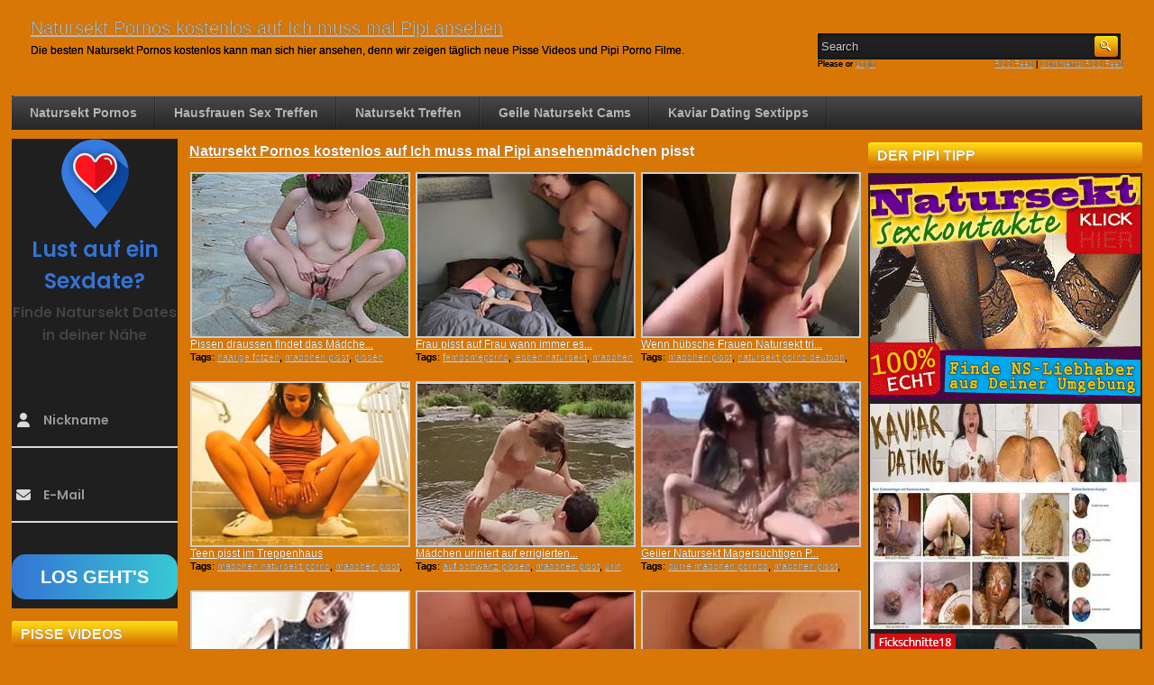

--- FILE ---
content_type: text/html; charset=UTF-8
request_url: https://ichmussmalpipi.com/tag/maedchen-pisst/
body_size: 16598
content:
<!DOCTYPE html><html xmlns="http://www.w3.org/1999/xhtml" dir="ltr" lang="de" prefix="og: https://ogp.me/ns#"><head>  <script defer src="https://www.googletagmanager.com/gtag/js?id=G-1PC2XZX9M4"></script> <script defer src="[data-uri]"></script> <meta http-equiv="content-type" content="text/html; charset=UTF-8" /><meta name="generator" content="WordPress 6.8.3" /><meta name="google-site-verification" content="eS6jAnUvbhjE-tNUM4LVVBVLUe1EBVfgspUsf7MYlQs" /><meta name="ero_verify" content="8b588797924870792c1a3c8ba67eae14" /><link rel="alternate" type="application/rss+xml" title="Natursekt Pornos kostenlos auf Ich muss mal Pipi ansehen RSS Feed" href="https://ichmussmalpipi.com/feed/" /><link rel="pingback" href="https://ichmussmalpipi.com/xmlrpc.php" /><meta name="viewport" content="width=device-width, initial-scale=1" /><link rel="shortcut icon" href="/favicon.ico" type="image/x-icon"><link rel="icon" href="/favicon.ico" type="image/x-icon"><style>img:is([sizes="auto" i], [sizes^="auto," i]) { contain-intrinsic-size: 3000px 1500px }</style><link media="all" href="https://ichmussmalpipi.com/wp-content/cache/autoptimize/autoptimize_8ad91017505d0901133103154e13060a.php" rel="stylesheet"><title>mädchen pisst</title><meta name="robots" content="max-snippet:-1, max-image-preview:large, max-video-preview:-1" /><meta name="keywords" content="spanner porno,mädchen pisst,öffentlich pinkeln,masturbieren natursekt porno,fotze fingern,pissen pornos,pinkeln,piss pornos,natursekt amateure,toiletten spanner,heimlich gefilmt,öffentlich pissen,natursekt outdoorpornos,studenten porno,outdoorporno natursekt,amateure pissen,natursekt pornos,haarige fotze,ns pornos,indischer pornofilm,pissen,natursekt amateur porno,sex video,kleine titten pornos,junge mädchen natursekt,mädchen natursekt porno,teeniepisspornos" /><link rel="canonical" href="https://ichmussmalpipi.com/tag/maedchen-pisst/" /><meta name="generator" content="All in One SEO (AIOSEO) 4.8.2" /> <script type="application/ld+json" class="aioseo-schema">{"@context":"https:\/\/schema.org","@graph":[{"@type":"BreadcrumbList","@id":"https:\/\/ichmussmalpipi.com\/tag\/maedchen-pisst\/#breadcrumblist","itemListElement":[{"@type":"ListItem","@id":"https:\/\/ichmussmalpipi.com\/#listItem","position":1,"name":"Zu Hause","item":"https:\/\/ichmussmalpipi.com\/","nextItem":{"@type":"ListItem","@id":"https:\/\/ichmussmalpipi.com\/tag\/maedchen-pisst\/#listItem","name":"m\u00e4dchen pisst"}},{"@type":"ListItem","@id":"https:\/\/ichmussmalpipi.com\/tag\/maedchen-pisst\/#listItem","position":2,"name":"m\u00e4dchen pisst","previousItem":{"@type":"ListItem","@id":"https:\/\/ichmussmalpipi.com\/#listItem","name":"Zu Hause"}}]},{"@type":"CollectionPage","@id":"https:\/\/ichmussmalpipi.com\/tag\/maedchen-pisst\/#collectionpage","url":"https:\/\/ichmussmalpipi.com\/tag\/maedchen-pisst\/","name":"m\u00e4dchen pisst","inLanguage":"de-DE","isPartOf":{"@id":"https:\/\/ichmussmalpipi.com\/#website"},"breadcrumb":{"@id":"https:\/\/ichmussmalpipi.com\/tag\/maedchen-pisst\/#breadcrumblist"}},{"@type":"Organization","@id":"https:\/\/ichmussmalpipi.com\/#organization","name":"Natursekt Pornos kostenlos auf Ich muss mal Pipi ansehen","description":"Die besten Natursekt Pornos kostenlos kann man sich hier ansehen, denn wir zeigen t\u00e4glich neue Pisse Videos und Pipi Porno Filme.","url":"https:\/\/ichmussmalpipi.com\/"},{"@type":"WebSite","@id":"https:\/\/ichmussmalpipi.com\/#website","url":"https:\/\/ichmussmalpipi.com\/","name":"Natursekt Pornos kostenlos auf Ich muss mal Pipi ansehen","description":"Die besten Natursekt Pornos kostenlos kann man sich hier ansehen, denn wir zeigen t\u00e4glich neue Pisse Videos und Pipi Porno Filme.","inLanguage":"de-DE","publisher":{"@id":"https:\/\/ichmussmalpipi.com\/#organization"}}]}</script> <link rel="alternate" type="application/rss+xml" title="Natursekt Pornos kostenlos auf Ich muss mal Pipi ansehen &raquo; mädchen pisst Schlagwort-Feed" href="https://ichmussmalpipi.com/tag/maedchen-pisst/feed/" /><style id='classic-theme-styles-inline-css' type='text/css'>/**
 * These rules are needed for backwards compatibility.
 * They should match the button element rules in the base theme.json file.
 */
.wp-block-button__link {
	color: #ffffff;
	background-color: #32373c;
	border-radius: 9999px; /* 100% causes an oval, but any explicit but really high value retains the pill shape. */

	/* This needs a low specificity so it won't override the rules from the button element if defined in theme.json. */
	box-shadow: none;
	text-decoration: none;

	/* The extra 2px are added to size solids the same as the outline versions.*/
	padding: calc(0.667em + 2px) calc(1.333em + 2px);

	font-size: 1.125em;
}

.wp-block-file__button {
	background: #32373c;
	color: #ffffff;
	text-decoration: none;
}</style><style id='global-styles-inline-css' type='text/css'>:root{--wp--preset--aspect-ratio--square: 1;--wp--preset--aspect-ratio--4-3: 4/3;--wp--preset--aspect-ratio--3-4: 3/4;--wp--preset--aspect-ratio--3-2: 3/2;--wp--preset--aspect-ratio--2-3: 2/3;--wp--preset--aspect-ratio--16-9: 16/9;--wp--preset--aspect-ratio--9-16: 9/16;--wp--preset--color--black: #000000;--wp--preset--color--cyan-bluish-gray: #abb8c3;--wp--preset--color--white: #ffffff;--wp--preset--color--pale-pink: #f78da7;--wp--preset--color--vivid-red: #cf2e2e;--wp--preset--color--luminous-vivid-orange: #ff6900;--wp--preset--color--luminous-vivid-amber: #fcb900;--wp--preset--color--light-green-cyan: #7bdcb5;--wp--preset--color--vivid-green-cyan: #00d084;--wp--preset--color--pale-cyan-blue: #8ed1fc;--wp--preset--color--vivid-cyan-blue: #0693e3;--wp--preset--color--vivid-purple: #9b51e0;--wp--preset--gradient--vivid-cyan-blue-to-vivid-purple: linear-gradient(135deg,rgba(6,147,227,1) 0%,rgb(155,81,224) 100%);--wp--preset--gradient--light-green-cyan-to-vivid-green-cyan: linear-gradient(135deg,rgb(122,220,180) 0%,rgb(0,208,130) 100%);--wp--preset--gradient--luminous-vivid-amber-to-luminous-vivid-orange: linear-gradient(135deg,rgba(252,185,0,1) 0%,rgba(255,105,0,1) 100%);--wp--preset--gradient--luminous-vivid-orange-to-vivid-red: linear-gradient(135deg,rgba(255,105,0,1) 0%,rgb(207,46,46) 100%);--wp--preset--gradient--very-light-gray-to-cyan-bluish-gray: linear-gradient(135deg,rgb(238,238,238) 0%,rgb(169,184,195) 100%);--wp--preset--gradient--cool-to-warm-spectrum: linear-gradient(135deg,rgb(74,234,220) 0%,rgb(151,120,209) 20%,rgb(207,42,186) 40%,rgb(238,44,130) 60%,rgb(251,105,98) 80%,rgb(254,248,76) 100%);--wp--preset--gradient--blush-light-purple: linear-gradient(135deg,rgb(255,206,236) 0%,rgb(152,150,240) 100%);--wp--preset--gradient--blush-bordeaux: linear-gradient(135deg,rgb(254,205,165) 0%,rgb(254,45,45) 50%,rgb(107,0,62) 100%);--wp--preset--gradient--luminous-dusk: linear-gradient(135deg,rgb(255,203,112) 0%,rgb(199,81,192) 50%,rgb(65,88,208) 100%);--wp--preset--gradient--pale-ocean: linear-gradient(135deg,rgb(255,245,203) 0%,rgb(182,227,212) 50%,rgb(51,167,181) 100%);--wp--preset--gradient--electric-grass: linear-gradient(135deg,rgb(202,248,128) 0%,rgb(113,206,126) 100%);--wp--preset--gradient--midnight: linear-gradient(135deg,rgb(2,3,129) 0%,rgb(40,116,252) 100%);--wp--preset--font-size--small: 13px;--wp--preset--font-size--medium: 20px;--wp--preset--font-size--large: 36px;--wp--preset--font-size--x-large: 42px;--wp--preset--spacing--20: 0.44rem;--wp--preset--spacing--30: 0.67rem;--wp--preset--spacing--40: 1rem;--wp--preset--spacing--50: 1.5rem;--wp--preset--spacing--60: 2.25rem;--wp--preset--spacing--70: 3.38rem;--wp--preset--spacing--80: 5.06rem;--wp--preset--shadow--natural: 6px 6px 9px rgba(0, 0, 0, 0.2);--wp--preset--shadow--deep: 12px 12px 50px rgba(0, 0, 0, 0.4);--wp--preset--shadow--sharp: 6px 6px 0px rgba(0, 0, 0, 0.2);--wp--preset--shadow--outlined: 6px 6px 0px -3px rgba(255, 255, 255, 1), 6px 6px rgba(0, 0, 0, 1);--wp--preset--shadow--crisp: 6px 6px 0px rgba(0, 0, 0, 1);}:where(.is-layout-flex){gap: 0.5em;}:where(.is-layout-grid){gap: 0.5em;}body .is-layout-flex{display: flex;}.is-layout-flex{flex-wrap: wrap;align-items: center;}.is-layout-flex > :is(*, div){margin: 0;}body .is-layout-grid{display: grid;}.is-layout-grid > :is(*, div){margin: 0;}:where(.wp-block-columns.is-layout-flex){gap: 2em;}:where(.wp-block-columns.is-layout-grid){gap: 2em;}:where(.wp-block-post-template.is-layout-flex){gap: 1.25em;}:where(.wp-block-post-template.is-layout-grid){gap: 1.25em;}.has-black-color{color: var(--wp--preset--color--black) !important;}.has-cyan-bluish-gray-color{color: var(--wp--preset--color--cyan-bluish-gray) !important;}.has-white-color{color: var(--wp--preset--color--white) !important;}.has-pale-pink-color{color: var(--wp--preset--color--pale-pink) !important;}.has-vivid-red-color{color: var(--wp--preset--color--vivid-red) !important;}.has-luminous-vivid-orange-color{color: var(--wp--preset--color--luminous-vivid-orange) !important;}.has-luminous-vivid-amber-color{color: var(--wp--preset--color--luminous-vivid-amber) !important;}.has-light-green-cyan-color{color: var(--wp--preset--color--light-green-cyan) !important;}.has-vivid-green-cyan-color{color: var(--wp--preset--color--vivid-green-cyan) !important;}.has-pale-cyan-blue-color{color: var(--wp--preset--color--pale-cyan-blue) !important;}.has-vivid-cyan-blue-color{color: var(--wp--preset--color--vivid-cyan-blue) !important;}.has-vivid-purple-color{color: var(--wp--preset--color--vivid-purple) !important;}.has-black-background-color{background-color: var(--wp--preset--color--black) !important;}.has-cyan-bluish-gray-background-color{background-color: var(--wp--preset--color--cyan-bluish-gray) !important;}.has-white-background-color{background-color: var(--wp--preset--color--white) !important;}.has-pale-pink-background-color{background-color: var(--wp--preset--color--pale-pink) !important;}.has-vivid-red-background-color{background-color: var(--wp--preset--color--vivid-red) !important;}.has-luminous-vivid-orange-background-color{background-color: var(--wp--preset--color--luminous-vivid-orange) !important;}.has-luminous-vivid-amber-background-color{background-color: var(--wp--preset--color--luminous-vivid-amber) !important;}.has-light-green-cyan-background-color{background-color: var(--wp--preset--color--light-green-cyan) !important;}.has-vivid-green-cyan-background-color{background-color: var(--wp--preset--color--vivid-green-cyan) !important;}.has-pale-cyan-blue-background-color{background-color: var(--wp--preset--color--pale-cyan-blue) !important;}.has-vivid-cyan-blue-background-color{background-color: var(--wp--preset--color--vivid-cyan-blue) !important;}.has-vivid-purple-background-color{background-color: var(--wp--preset--color--vivid-purple) !important;}.has-black-border-color{border-color: var(--wp--preset--color--black) !important;}.has-cyan-bluish-gray-border-color{border-color: var(--wp--preset--color--cyan-bluish-gray) !important;}.has-white-border-color{border-color: var(--wp--preset--color--white) !important;}.has-pale-pink-border-color{border-color: var(--wp--preset--color--pale-pink) !important;}.has-vivid-red-border-color{border-color: var(--wp--preset--color--vivid-red) !important;}.has-luminous-vivid-orange-border-color{border-color: var(--wp--preset--color--luminous-vivid-orange) !important;}.has-luminous-vivid-amber-border-color{border-color: var(--wp--preset--color--luminous-vivid-amber) !important;}.has-light-green-cyan-border-color{border-color: var(--wp--preset--color--light-green-cyan) !important;}.has-vivid-green-cyan-border-color{border-color: var(--wp--preset--color--vivid-green-cyan) !important;}.has-pale-cyan-blue-border-color{border-color: var(--wp--preset--color--pale-cyan-blue) !important;}.has-vivid-cyan-blue-border-color{border-color: var(--wp--preset--color--vivid-cyan-blue) !important;}.has-vivid-purple-border-color{border-color: var(--wp--preset--color--vivid-purple) !important;}.has-vivid-cyan-blue-to-vivid-purple-gradient-background{background: var(--wp--preset--gradient--vivid-cyan-blue-to-vivid-purple) !important;}.has-light-green-cyan-to-vivid-green-cyan-gradient-background{background: var(--wp--preset--gradient--light-green-cyan-to-vivid-green-cyan) !important;}.has-luminous-vivid-amber-to-luminous-vivid-orange-gradient-background{background: var(--wp--preset--gradient--luminous-vivid-amber-to-luminous-vivid-orange) !important;}.has-luminous-vivid-orange-to-vivid-red-gradient-background{background: var(--wp--preset--gradient--luminous-vivid-orange-to-vivid-red) !important;}.has-very-light-gray-to-cyan-bluish-gray-gradient-background{background: var(--wp--preset--gradient--very-light-gray-to-cyan-bluish-gray) !important;}.has-cool-to-warm-spectrum-gradient-background{background: var(--wp--preset--gradient--cool-to-warm-spectrum) !important;}.has-blush-light-purple-gradient-background{background: var(--wp--preset--gradient--blush-light-purple) !important;}.has-blush-bordeaux-gradient-background{background: var(--wp--preset--gradient--blush-bordeaux) !important;}.has-luminous-dusk-gradient-background{background: var(--wp--preset--gradient--luminous-dusk) !important;}.has-pale-ocean-gradient-background{background: var(--wp--preset--gradient--pale-ocean) !important;}.has-electric-grass-gradient-background{background: var(--wp--preset--gradient--electric-grass) !important;}.has-midnight-gradient-background{background: var(--wp--preset--gradient--midnight) !important;}.has-small-font-size{font-size: var(--wp--preset--font-size--small) !important;}.has-medium-font-size{font-size: var(--wp--preset--font-size--medium) !important;}.has-large-font-size{font-size: var(--wp--preset--font-size--large) !important;}.has-x-large-font-size{font-size: var(--wp--preset--font-size--x-large) !important;}
:where(.wp-block-post-template.is-layout-flex){gap: 1.25em;}:where(.wp-block-post-template.is-layout-grid){gap: 1.25em;}
:where(.wp-block-columns.is-layout-flex){gap: 2em;}:where(.wp-block-columns.is-layout-grid){gap: 2em;}
:root :where(.wp-block-pullquote){font-size: 1.5em;line-height: 1.6;}</style><style id='fcform-api3-public-frontend-enqueue-style-inline-css' type='text/css'>.bsmform3-container .bsmform3-container-left .deal-wrapper .gratiscoins {
            background-image: url('https://ichmussmalpipi.com/wp-content/plugins/fcform/includes/../assets/img/coins-deal_UK.png');
            background-position: center;
            background-repeat: no-repeat;
            background-size: contain;
            width: 100%;
            height: 123px;
            margin: 0;
            z-index: 10;
        }</style> <script type="text/javascript" src="https://ichmussmalpipi.com/wp-includes/js/jquery/jquery.js?ver=3.7.1" id="jquery-core-js"></script> <script defer type="text/javascript" src="https://ichmussmalpipi.com/wp-content/cache/autoptimize/autoptimize_single_e2620f2ae61d84e5edef5a0b7b95cf96.php?ver=3.4.1" id="jquery-migrate-js"></script> <link rel="https://api.w.org/" href="https://ichmussmalpipi.com/wp-json/" /><link rel="alternate" title="JSON" type="application/json" href="https://ichmussmalpipi.com/wp-json/wp/v2/tags/1979" /><link rel="EditURI" type="application/rsd+xml" title="RSD" href="https://ichmussmalpipi.com/xmlrpc.php?rsd" /><meta name="generator" content="WordPress 6.8.3" />  <script defer src="[data-uri]"></script> <script defer src="[data-uri]"></script>  <noscript><style id="rocket-lazyload-nojs-css">.rll-youtube-player, [data-lazy-src]{display:none !important;}</style></noscript> <script src="https://apis.google.com/js/platform.js" async defer>{lang: 'de'}</script> </head><body><div class="header"><div class="info"><h1><a href="https://ichmussmalpipi.com" title="Natursekt Pornos kostenlos auf Ich muss mal Pipi ansehen">Natursekt Pornos kostenlos auf Ich muss mal Pipi ansehen</a></h1><p>Die besten Natursekt Pornos kostenlos kann man sich hier ansehen, denn wir zeigen täglich neue Pisse Videos und Pipi Porno Filme.</p></div><div class="user-bar"><form method="post" action="https://ichmussmalpipi.com/"> <label for="s">Search</label> <input type="text" class="search-form" id="s" name="s" onfocus="javascript: if(this.value == 'Search') this.value = '';" onblur="javascript: if(this.value == '') { this.value = 'Search';}" value="Search" /> <input type="submit" class="search-button" value="" /></form><div class="clear"></div><div class="user-login"> Please  or <a href="https://ichmussmalpipi.com/imobadm/?redirect_to=https%3A%2F%2Fichmussmalpipi.com">Login</a></div><div class="rss-feed"><a href="https://ichmussmalpipi.com/feed/">RSS Feed</a> | <a href="https://ichmussmalpipi.com/comments/feed/">Comments RSS Feed</a></div></div></div><div class="navigation"><ul id="menu-haupt" class="menu"><li id="menu-item-10" class="menu-item menu-item-type-custom menu-item-object-custom menu-item-home menu-item-10"><a href="https://ichmussmalpipi.com/">Natursekt Pornos</a></li><li id="menu-item-3808" class="menu-item menu-item-type-post_type menu-item-object-page menu-item-3808"><a href="https://ichmussmalpipi.com/hausfrauen-sex-treffen/">Hausfrauen Sex Treffen</a></li><li id="menu-item-719" class="menu-item menu-item-type-post_type menu-item-object-page menu-item-719"><a href="https://ichmussmalpipi.com/natursekt-treffen/">Natursekt Treffen</a></li><li id="menu-item-715" class="menu-item menu-item-type-post_type menu-item-object-page menu-item-715"><a href="https://ichmussmalpipi.com/geile-natursekt-cams/">Geile Natursekt Cams</a></li><li id="menu-item-8928" class="menu-item menu-item-type-custom menu-item-object-custom menu-item-8928"><a href="https://sextipps.kaviar-pornos.net/">Kaviar Dating Sextipps</a></li></ul></div><div class="main"><div class="content"><div class="posts"><h2 class="page-title"><a href="https://ichmussmalpipi.com">Natursekt Pornos kostenlos auf Ich muss mal Pipi ansehen</a>mädchen pisst</h2><div class="post" id="post-9078"> <a href="https://ichmussmalpipi.com/behaarte-muschi-pisst/pissen-draussen-findet-das-maedchen-hier-super/" title="Pissen draussen findet das Mädchen hier super"><img width="240" height="180" src="data:image/svg+xml,%3Csvg%20xmlns='http://www.w3.org/2000/svg'%20viewBox='0%200%20240%20180'%3E%3C/svg%3E" class="attachment-240x180 size-240x180 wp-post-image" alt="Pissen draussen findet das Mädchen hier super" title="" decoding="async" data-lazy-src="https://ichmussmalpipi.com/wp-content/uploads/2023/05/pissen-draussen.jpg" /><noscript><img width="240" height="180" src="https://ichmussmalpipi.com/wp-content/uploads/2023/05/pissen-draussen.jpg" class="attachment-240x180 size-240x180 wp-post-image" alt="Pissen draussen findet das Mädchen hier super" title="" decoding="async" /></noscript></a><div class="link"><a href="https://ichmussmalpipi.com/behaarte-muschi-pisst/pissen-draussen-findet-das-maedchen-hier-super/">Pissen draussen findet das Mädche...</a></div> <span>Tags: <a href="https://ichmussmalpipi.com/tag/haarige-fotzen/" rel="tag">haarige fotzen</a>, <a href="https://ichmussmalpipi.com/tag/maedchen-pisst/" rel="tag">mädchen pisst</a>, <a href="https://ichmussmalpipi.com/tag/pissen-outdoor/" rel="tag">pissen outdoor</a></span></div><div class="post" id="post-8771"> <a href="https://ichmussmalpipi.com/anpissen/frau-pisst-auf-frau-wann-immer-es-ihr-passt/" title="Frau pisst auf Frau wann immer es ihr passt"><img width="240" height="180" src="data:image/svg+xml,%3Csvg%20xmlns='http://www.w3.org/2000/svg'%20viewBox='0%200%20240%20180'%3E%3C/svg%3E" class="attachment-240x180 size-240x180 wp-post-image" alt="Frau pisst auf Frau wann immer es ihr passt" title="" decoding="async" data-lazy-src="https://ichmussmalpipi.com/wp-content/uploads/2022/04/frau-pisst-auf-frau.jpg" /><noscript><img width="240" height="180" src="https://ichmussmalpipi.com/wp-content/uploads/2022/04/frau-pisst-auf-frau.jpg" class="attachment-240x180 size-240x180 wp-post-image" alt="Frau pisst auf Frau wann immer es ihr passt" title="" decoding="async" /></noscript></a><div class="link"><a href="https://ichmussmalpipi.com/anpissen/frau-pisst-auf-frau-wann-immer-es-ihr-passt/">Frau pisst auf Frau wann immer es...</a></div> <span>Tags: <a href="https://ichmussmalpipi.com/tag/femdomeporno/" rel="tag">femdomeporno</a>, <a href="https://ichmussmalpipi.com/tag/lesben-natursekt/" rel="tag">lesben natursekt</a>, <a href="https://ichmussmalpipi.com/tag/maedchen-pisst/" rel="tag">mädchen pisst</a></span></div><div class="post" id="post-8767"> <a href="https://ichmussmalpipi.com/pisse-trinken/wenn-huebsche-frauen-natursekt-trinken/" title="Wenn hübsche Frauen Natursekt trinken"><img width="240" height="180" src="data:image/svg+xml,%3Csvg%20xmlns='http://www.w3.org/2000/svg'%20viewBox='0%200%20240%20180'%3E%3C/svg%3E" class="attachment-240x180 size-240x180 wp-post-image" alt="Wenn hübsche Frauen Natursekt trinken" title="" decoding="async" data-lazy-src="https://ichmussmalpipi.com/wp-content/uploads/2022/04/natursekt-trinken.jpg" /><noscript><img width="240" height="180" src="https://ichmussmalpipi.com/wp-content/uploads/2022/04/natursekt-trinken.jpg" class="attachment-240x180 size-240x180 wp-post-image" alt="Wenn hübsche Frauen Natursekt trinken" title="" decoding="async" /></noscript></a><div class="link"><a href="https://ichmussmalpipi.com/pisse-trinken/wenn-huebsche-frauen-natursekt-trinken/">Wenn hübsche Frauen Natursekt tri...</a></div> <span>Tags: <a href="https://ichmussmalpipi.com/tag/maedchen-pisst/" rel="tag">mädchen pisst</a>, <a href="https://ichmussmalpipi.com/tag/natursekt-porno-deutsch/" rel="tag">natursekt porno deutsch</a>, <a href="https://ichmussmalpipi.com/tag/urin-trinken/" rel="tag">urin trinken</a></span></div><div class="post" id="post-8412"> <a href="https://ichmussmalpipi.com/teenie-natursekt/teen-pisst-im-treppenhaus/" title="Teen pisst im Treppenhaus"><img width="240" height="180" src="data:image/svg+xml,%3Csvg%20xmlns='http://www.w3.org/2000/svg'%20viewBox='0%200%20240%20180'%3E%3C/svg%3E" class="attachment-240x180 size-240x180 wp-post-image" alt="Teen pisst im Treppenhaus" title="" decoding="async" data-lazy-src="https://ichmussmalpipi.com/wp-content/uploads/2021/07/teen-pisst.jpg" /><noscript><img width="240" height="180" src="https://ichmussmalpipi.com/wp-content/uploads/2021/07/teen-pisst.jpg" class="attachment-240x180 size-240x180 wp-post-image" alt="Teen pisst im Treppenhaus" title="" decoding="async" /></noscript></a><div class="link"><a href="https://ichmussmalpipi.com/teenie-natursekt/teen-pisst-im-treppenhaus/">Teen pisst im Treppenhaus</a></div> <span>Tags: <a href="https://ichmussmalpipi.com/tag/maedchen-natursekt-porno/" rel="tag">mädchen natursekt porno</a>, <a href="https://ichmussmalpipi.com/tag/maedchen-pisst/" rel="tag">mädchen pisst</a>, <a href="https://ichmussmalpipi.com/tag/pissen-pornos/" rel="tag">pissen pornos</a></span></div><div class="post" id="post-8409"> <a href="https://ichmussmalpipi.com/teenie-natursekt/maedchen-uriniert-auf-errigierten-schwanz/" title="Mädchen uriniert auf errigierten Schwanz"><img width="240" height="180" src="data:image/svg+xml,%3Csvg%20xmlns='http://www.w3.org/2000/svg'%20viewBox='0%200%20240%20180'%3E%3C/svg%3E" class="attachment-240x180 size-240x180 wp-post-image" alt="Mädchen uriniert auf errigierten Schwanz" title="" decoding="async" data-lazy-src="https://ichmussmalpipi.com/wp-content/uploads/2021/07/maedchen-uriniert.jpg" /><noscript><img width="240" height="180" src="https://ichmussmalpipi.com/wp-content/uploads/2021/07/maedchen-uriniert.jpg" class="attachment-240x180 size-240x180 wp-post-image" alt="Mädchen uriniert auf errigierten Schwanz" title="" decoding="async" /></noscript></a><div class="link"><a href="https://ichmussmalpipi.com/teenie-natursekt/maedchen-uriniert-auf-errigierten-schwanz/">Mädchen uriniert auf errigierten...</a></div> <span>Tags: <a href="https://ichmussmalpipi.com/tag/auf-schwanz-pissen/" rel="tag">auf schwanz pissen</a>, <a href="https://ichmussmalpipi.com/tag/maedchen-pisst/" rel="tag">mädchen pisst</a>, <a href="https://ichmussmalpipi.com/tag/urin-porno/" rel="tag">urin porno</a></span></div><div class="post" id="post-8345"> <a href="https://ichmussmalpipi.com/natursekt-amateure/geiler-natursekt-magersuechtigen-porno/" title="Geiler Natursekt Magersüchtigen Porno"><img width="240" height="180" src="data:image/svg+xml,%3Csvg%20xmlns='http://www.w3.org/2000/svg'%20viewBox='0%200%20240%20180'%3E%3C/svg%3E" class="attachment-240x180 size-240x180 wp-post-image" alt="Geiler Natursekt Magersüchtigen Porno" title="" decoding="async" data-lazy-src="https://ichmussmalpipi.com/wp-content/uploads/2021/06/magersuechtigen-porno.jpg" /><noscript><img width="240" height="180" src="https://ichmussmalpipi.com/wp-content/uploads/2021/06/magersuechtigen-porno.jpg" class="attachment-240x180 size-240x180 wp-post-image" alt="Geiler Natursekt Magersüchtigen Porno" title="" decoding="async" /></noscript></a><div class="link"><a href="https://ichmussmalpipi.com/natursekt-amateure/geiler-natursekt-magersuechtigen-porno/">Geiler Natursekt Magersüchtigen P...</a></div> <span>Tags: <a href="https://ichmussmalpipi.com/tag/duerre-maedchen-pornos/" rel="tag">dürre mädchen pornos</a>, <a href="https://ichmussmalpipi.com/tag/maedchen-pisst/" rel="tag">mädchen pisst</a>, <a href="https://ichmussmalpipi.com/tag/magersuechtige-porno/" rel="tag">magersüchtige porno</a></span></div><div class="post" id="post-8201"> <a href="https://ichmussmalpipi.com/natursekt-amateure/deutsches-piss-maedchen-macht-euch-geil/" title="Deutsches Piss Mädchen macht euch geil"><img width="240" height="180" src="data:image/svg+xml,%3Csvg%20xmlns='http://www.w3.org/2000/svg'%20viewBox='0%200%20240%20180'%3E%3C/svg%3E" class="attachment-240x180 size-240x180 wp-post-image" alt="Deutsches Piss Mädchen macht euch geil" title="" decoding="async" data-lazy-src="https://ichmussmalpipi.com/wp-content/uploads/2021/03/deutsches-piss-maedchen.jpg" /><noscript><img width="240" height="180" src="https://ichmussmalpipi.com/wp-content/uploads/2021/03/deutsches-piss-maedchen.jpg" class="attachment-240x180 size-240x180 wp-post-image" alt="Deutsches Piss Mädchen macht euch geil" title="" decoding="async" /></noscript></a><div class="link"><a href="https://ichmussmalpipi.com/natursekt-amateure/deutsches-piss-maedchen-macht-euch-geil/">Deutsches Piss Mädchen macht euch...</a></div> <span>Tags: <a href="https://ichmussmalpipi.com/tag/deutsche-pornos/" rel="tag">deutsche pornos</a>, <a href="https://ichmussmalpipi.com/tag/maedchen-pisst/" rel="tag">mädchen pisst</a>, <a href="https://ichmussmalpipi.com/tag/natursekt-porno-deutsch/" rel="tag">natursekt porno deutsch</a></span></div><div class="post" id="post-8183"> <a href="https://ichmussmalpipi.com/geil-pissen/schlampe-steht-auf-heisse-natursekt-spiele/" title="Schlampe steht auf heisse Natursekt Spiele"><img width="240" height="180" src="data:image/svg+xml,%3Csvg%20xmlns='http://www.w3.org/2000/svg'%20viewBox='0%200%20240%20180'%3E%3C/svg%3E" class="attachment-240x180 size-240x180 wp-post-image" alt="Schlampe steht auf heisse Natursekt Spiele" title="" decoding="async" data-lazy-src="https://ichmussmalpipi.com/wp-content/uploads/2021/03/natursekt-spiele.jpg" /><noscript><img width="240" height="180" src="https://ichmussmalpipi.com/wp-content/uploads/2021/03/natursekt-spiele.jpg" class="attachment-240x180 size-240x180 wp-post-image" alt="Schlampe steht auf heisse Natursekt Spiele" title="" decoding="async" /></noscript></a><div class="link"><a href="https://ichmussmalpipi.com/geil-pissen/schlampe-steht-auf-heisse-natursekt-spiele/">Schlampe steht auf heisse Natursek...</a></div> <span>Tags: <a href="https://ichmussmalpipi.com/tag/maedchen-pisst/" rel="tag">mädchen pisst</a>, <a href="https://ichmussmalpipi.com/tag/natursekt-pornos/" rel="tag">natursekt pornos</a>, <a href="https://ichmussmalpipi.com/tag/urin-porno/" rel="tag">urin porno</a></span></div><div class="post" id="post-7930"> <a href="https://ichmussmalpipi.com/natursekt-amateure/maedchen-pisst-im-keller/" title="Mädchen pisst im Keller"><img width="240" height="180" src="data:image/svg+xml,%3Csvg%20xmlns='http://www.w3.org/2000/svg'%20viewBox='0%200%20240%20180'%3E%3C/svg%3E" class="attachment-240x180 size-240x180 wp-post-image" alt="Mädchen pisst im Keller" title="" decoding="async" data-lazy-src="https://ichmussmalpipi.com/wp-content/uploads/2020/11/heimlich-pissen.jpg" /><noscript><img width="240" height="180" src="https://ichmussmalpipi.com/wp-content/uploads/2020/11/heimlich-pissen.jpg" class="attachment-240x180 size-240x180 wp-post-image" alt="Mädchen pisst im Keller" title="" decoding="async" /></noscript></a><div class="link"><a href="https://ichmussmalpipi.com/natursekt-amateure/maedchen-pisst-im-keller/">Mädchen pisst im Keller</a></div> <span>Tags: <a href="https://ichmussmalpipi.com/tag/maedchen-pisst/" rel="tag">mädchen pisst</a>, <a href="https://ichmussmalpipi.com/tag/oeffentlich-pinkeln/" rel="tag">öffentlich pinkeln</a>, <a href="https://ichmussmalpipi.com/tag/spanner-porno/" rel="tag">spanner porno</a></span></div><div class="post" id="post-7916"> <a href="https://ichmussmalpipi.com/natursekt-amateure/masturbieren-und-dann-pinkeln/" title="Masturbieren und dann Pinkeln"><img width="240" height="180" src="data:image/svg+xml,%3Csvg%20xmlns='http://www.w3.org/2000/svg'%20viewBox='0%200%20240%20180'%3E%3C/svg%3E" class="attachment-240x180 size-240x180 wp-post-image" alt="Masturbieren und dann Pinkeln" title="" decoding="async" data-lazy-src="https://ichmussmalpipi.com/wp-content/uploads/2020/11/dicke-piss-pussy.jpg" /><noscript><img width="240" height="180" src="https://ichmussmalpipi.com/wp-content/uploads/2020/11/dicke-piss-pussy.jpg" class="attachment-240x180 size-240x180 wp-post-image" alt="Masturbieren und dann Pinkeln" title="" decoding="async" /></noscript></a><div class="link"><a href="https://ichmussmalpipi.com/natursekt-amateure/masturbieren-und-dann-pinkeln/">Masturbieren und dann Pinkeln</a></div> <span>Tags: <a href="https://ichmussmalpipi.com/tag/fotze-fingern/" rel="tag">fotze fingern</a>, <a href="https://ichmussmalpipi.com/tag/maedchen-pisst/" rel="tag">mädchen pisst</a>, <a href="https://ichmussmalpipi.com/tag/masturbieren-natursekt-porno/" rel="tag">masturbieren natursekt porno</a></span></div><div class="post" id="post-7793"> <a href="https://ichmussmalpipi.com/outdoor-pissen/maedchen-pinkelt-von-einem-balken/" title="Mädchen pinkelt von einem Balken"><img width="240" height="180" src="data:image/svg+xml,%3Csvg%20xmlns='http://www.w3.org/2000/svg'%20viewBox='0%200%20240%20180'%3E%3C/svg%3E" class="attachment-240x180 size-240x180 wp-post-image" alt="Mädchen pinkelt von einem Balken" title="" decoding="async" data-lazy-src="https://ichmussmalpipi.com/wp-content/uploads/2020/09/toiletten-video.jpg" /><noscript><img width="240" height="180" src="https://ichmussmalpipi.com/wp-content/uploads/2020/09/toiletten-video.jpg" class="attachment-240x180 size-240x180 wp-post-image" alt="Mädchen pinkelt von einem Balken" title="" decoding="async" /></noscript></a><div class="link"><a href="https://ichmussmalpipi.com/outdoor-pissen/maedchen-pinkelt-von-einem-balken/">Mädchen pinkelt von einem Balken</a></div> <span>Tags: <a href="https://ichmussmalpipi.com/tag/maedchen-pisst/" rel="tag">mädchen pisst</a>, <a href="https://ichmussmalpipi.com/tag/pinkeln/" rel="tag">pinkeln</a>, <a href="https://ichmussmalpipi.com/tag/pissen-pornos/" rel="tag">pissen pornos</a></span></div><div class="post" id="post-7399"> <a href="https://ichmussmalpipi.com/teenie-natursekt/auch-die-wanne-ist-ein-gutes-klo/" title="Auch die Wanne ist ein gutes Klo"><img width="240" height="180" src="data:image/svg+xml,%3Csvg%20xmlns='http://www.w3.org/2000/svg'%20viewBox='0%200%20240%20180'%3E%3C/svg%3E" class="attachment-240x180 size-240x180 wp-post-image" alt="Auch die Wanne ist ein gutes Klo" title="" decoding="async" data-lazy-src="https://ichmussmalpipi.com/wp-content/uploads/2020/02/badewannen-piss.jpg" /><noscript><img width="240" height="180" src="https://ichmussmalpipi.com/wp-content/uploads/2020/02/badewannen-piss.jpg" class="attachment-240x180 size-240x180 wp-post-image" alt="Auch die Wanne ist ein gutes Klo" title="" decoding="async" /></noscript></a><div class="link"><a href="https://ichmussmalpipi.com/teenie-natursekt/auch-die-wanne-ist-ein-gutes-klo/">Auch die Wanne ist ein gutes Klo</a></div> <span>Tags: <a href="https://ichmussmalpipi.com/tag/maedchen-pisst/" rel="tag">mädchen pisst</a>, <a href="https://ichmussmalpipi.com/tag/natursekt-amateure/" rel="tag">natursekt amateure</a>, <a href="https://ichmussmalpipi.com/tag/piss-pornos/" rel="tag">piss pornos</a></span></div><div class="post" id="post-7167"> <a href="https://ichmussmalpipi.com/toiletten-voyeur/maedchen-auf-einer-restaurant-toilette/" title="Mädchen auf einer Restaurant Toilette"><img width="240" height="180" src="data:image/svg+xml,%3Csvg%20xmlns='http://www.w3.org/2000/svg'%20viewBox='0%200%20240%20180'%3E%3C/svg%3E" class="attachment-240x180 size-240x180 wp-post-image" alt="Mädchen auf einer Restaurant Toilette" title="" decoding="async" data-lazy-src="https://ichmussmalpipi.com/wp-content/uploads/2019/12/harter-pissestrahl.jpg" /><noscript><img width="240" height="180" src="https://ichmussmalpipi.com/wp-content/uploads/2019/12/harter-pissestrahl.jpg" class="attachment-240x180 size-240x180 wp-post-image" alt="Mädchen auf einer Restaurant Toilette" title="" decoding="async" /></noscript></a><div class="link"><a href="https://ichmussmalpipi.com/toiletten-voyeur/maedchen-auf-einer-restaurant-toilette/">Mädchen auf einer Restaurant Toil...</a></div> <span>Tags: <a href="https://ichmussmalpipi.com/tag/heimlich-gefilmt/" rel="tag">heimlich gefilmt</a>, <a href="https://ichmussmalpipi.com/tag/maedchen-pisst/" rel="tag">mädchen pisst</a>, <a href="https://ichmussmalpipi.com/tag/toiletten-spanner/" rel="tag">toiletten spanner</a></span></div><div class="post" id="post-7109"> <a href="https://ichmussmalpipi.com/toiletten-voyeur/frau-pisst-aufs-feld/" title="Frau pisst aufs Feld"><img width="240" height="180" src="data:image/svg+xml,%3Csvg%20xmlns='http://www.w3.org/2000/svg'%20viewBox='0%200%20240%20180'%3E%3C/svg%3E" class="attachment-240x180 size-240x180 wp-post-image" alt="Frau pisst aufs Feld" title="" decoding="async" data-lazy-src="https://ichmussmalpipi.com/wp-content/uploads/2019/11/aufs-feld-gepisst.jpg" /><noscript><img width="240" height="180" src="https://ichmussmalpipi.com/wp-content/uploads/2019/11/aufs-feld-gepisst.jpg" class="attachment-240x180 size-240x180 wp-post-image" alt="Frau pisst aufs Feld" title="" decoding="async" /></noscript></a><div class="link"><a href="https://ichmussmalpipi.com/toiletten-voyeur/frau-pisst-aufs-feld/">Frau pisst aufs Feld</a></div> <span>Tags: <a href="https://ichmussmalpipi.com/tag/maedchen-pisst/" rel="tag">mädchen pisst</a>, <a href="https://ichmussmalpipi.com/tag/natursekt-outdoorpornos/" rel="tag">natursekt outdoorpornos</a>, <a href="https://ichmussmalpipi.com/tag/oeffentlich-pissen/" rel="tag">öffentlich pissen</a></span></div><div class="post" id="post-7102"> <a href="https://ichmussmalpipi.com/teenie-natursekt/pissen-und-masturbieren-unter-der-dusche/" title="Pissen und Masturbieren unter der Dusche"><img width="240" height="180" src="data:image/svg+xml,%3Csvg%20xmlns='http://www.w3.org/2000/svg'%20viewBox='0%200%20240%20180'%3E%3C/svg%3E" class="attachment-240x180 size-240x180 wp-post-image" alt="Pissen und Masturbieren unter der Dusche" title="" decoding="async" data-lazy-src="https://ichmussmalpipi.com/wp-content/uploads/2019/11/bruenette-pisst-in-der-dusche.jpg" /><noscript><img width="240" height="180" src="https://ichmussmalpipi.com/wp-content/uploads/2019/11/bruenette-pisst-in-der-dusche.jpg" class="attachment-240x180 size-240x180 wp-post-image" alt="Pissen und Masturbieren unter der Dusche" title="" decoding="async" /></noscript></a><div class="link"><a href="https://ichmussmalpipi.com/teenie-natursekt/pissen-und-masturbieren-unter-der-dusche/">Pissen und Masturbieren unter der...</a></div> <span>Tags: <a href="https://ichmussmalpipi.com/tag/heimlich-gefilmt/" rel="tag">heimlich gefilmt</a>, <a href="https://ichmussmalpipi.com/tag/maedchen-pisst/" rel="tag">mädchen pisst</a>, <a href="https://ichmussmalpipi.com/tag/spanner-porno/" rel="tag">spanner porno</a></span></div><div class="post" id="post-7036"> <a href="https://ichmussmalpipi.com/teenie-natursekt/maedchen-auf-skates-pinkelt-am-strassenrand/" title="Mädchen auf Skates pinkelt am Strassenrand"><img width="240" height="180" src="data:image/svg+xml,%3Csvg%20xmlns='http://www.w3.org/2000/svg'%20viewBox='0%200%20240%20180'%3E%3C/svg%3E" class="attachment-240x180 size-240x180 wp-post-image" alt="Mädchen auf Skates pinkelt am Strassenrand" title="" decoding="async" data-lazy-src="https://ichmussmalpipi.com/wp-content/uploads/2019/10/pissen-auf-roller-blades.jpg" /><noscript><img width="240" height="180" src="https://ichmussmalpipi.com/wp-content/uploads/2019/10/pissen-auf-roller-blades.jpg" class="attachment-240x180 size-240x180 wp-post-image" alt="Mädchen auf Skates pinkelt am Strassenrand" title="" decoding="async" /></noscript></a><div class="link"><a href="https://ichmussmalpipi.com/teenie-natursekt/maedchen-auf-skates-pinkelt-am-strassenrand/">Mädchen auf Skates pinkelt am Str...</a></div> <span>Tags: <a href="https://ichmussmalpipi.com/tag/heimlich-gefilmt/" rel="tag">heimlich gefilmt</a>, <a href="https://ichmussmalpipi.com/tag/maedchen-pisst/" rel="tag">mädchen pisst</a>, <a href="https://ichmussmalpipi.com/tag/oeffentlich-pinkeln/" rel="tag">öffentlich pinkeln</a></span></div><div class="post" id="post-6929"> <a href="https://ichmussmalpipi.com/teenie-natursekt/geiler-spanner-filmt-maedchen-beim-pissen/" title="Geiler Spanner filmt Mädchen beim Pissen"><img width="240" height="180" src="data:image/svg+xml,%3Csvg%20xmlns='http://www.w3.org/2000/svg'%20viewBox='0%200%20240%20180'%3E%3C/svg%3E" class="attachment-240x180 size-240x180 wp-post-image" alt="Geiler Spanner filmt Mädchen beim Pissen" title="" decoding="async" data-lazy-src="https://ichmussmalpipi.com/wp-content/uploads/2019/09/voyeur-piss-porno.jpg" /><noscript><img width="240" height="180" src="https://ichmussmalpipi.com/wp-content/uploads/2019/09/voyeur-piss-porno.jpg" class="attachment-240x180 size-240x180 wp-post-image" alt="Geiler Spanner filmt Mädchen beim Pissen" title="" decoding="async" /></noscript></a><div class="link"><a href="https://ichmussmalpipi.com/teenie-natursekt/geiler-spanner-filmt-maedchen-beim-pissen/">Geiler Spanner filmt Mädchen beim...</a></div> <span>Tags: <a href="https://ichmussmalpipi.com/tag/maedchen-pisst/" rel="tag">mädchen pisst</a>, <a href="https://ichmussmalpipi.com/tag/spanner-porno/" rel="tag">spanner porno</a>, <a href="https://ichmussmalpipi.com/tag/studenten-porno/" rel="tag">studenten porno</a></span></div><div class="post" id="post-6637"> <a href="https://ichmussmalpipi.com/natursekt-amateure/maedchen-pisst-von-einer-parkbank/" title="Mädchen pisst von einer Parkbank"><img width="240" height="180" src="data:image/svg+xml,%3Csvg%20xmlns='http://www.w3.org/2000/svg'%20viewBox='0%200%20240%20180'%3E%3C/svg%3E" class="attachment-240x180 size-240x180 wp-post-image" alt="Mädchen pisst von einer Parkbank" title="" decoding="async" data-lazy-src="https://ichmussmalpipi.com/wp-content/uploads/2019/07/so-geil-geht-pissen.jpg" /><noscript><img width="240" height="180" src="https://ichmussmalpipi.com/wp-content/uploads/2019/07/so-geil-geht-pissen.jpg" class="attachment-240x180 size-240x180 wp-post-image" alt="Mädchen pisst von einer Parkbank" title="" decoding="async" /></noscript></a><div class="link"><a href="https://ichmussmalpipi.com/natursekt-amateure/maedchen-pisst-von-einer-parkbank/">Mädchen pisst von einer Parkbank</a></div> <span>Tags: <a href="https://ichmussmalpipi.com/tag/amateure-pissen/" rel="tag">amateure pissen</a>, <a href="https://ichmussmalpipi.com/tag/maedchen-pisst/" rel="tag">mädchen pisst</a>, <a href="https://ichmussmalpipi.com/tag/outdoorporno-natursekt/" rel="tag">outdoorporno natursekt</a></span></div><div class="post" id="post-6395"> <a href="https://ichmussmalpipi.com/teenie-natursekt/maedchen-pisst-und-waescht-sich-dann-die-fotze/" title="Mädchen pisst und wäscht sich dann die Fotze"><img width="240" height="180" src="data:image/svg+xml,%3Csvg%20xmlns='http://www.w3.org/2000/svg'%20viewBox='0%200%20240%20180'%3E%3C/svg%3E" class="attachment-240x180 size-240x180 wp-post-image" alt="Mädchen pisst und wäscht sich dann die Fotze" title="" decoding="async" data-lazy-src="https://ichmussmalpipi.com/wp-content/uploads/2019/04/jungfraeuliche-fotze-pisst.jpg" /><noscript><img width="240" height="180" src="https://ichmussmalpipi.com/wp-content/uploads/2019/04/jungfraeuliche-fotze-pisst.jpg" class="attachment-240x180 size-240x180 wp-post-image" alt="Mädchen pisst und wäscht sich dann die Fotze" title="" decoding="async" /></noscript></a><div class="link"><a href="https://ichmussmalpipi.com/teenie-natursekt/maedchen-pisst-und-waescht-sich-dann-die-fotze/">Mädchen pisst und wäscht sich da...</a></div> <span>Tags: <a href="https://ichmussmalpipi.com/tag/haarige-fotze/" rel="tag">haarige fotze</a>, <a href="https://ichmussmalpipi.com/tag/maedchen-pisst/" rel="tag">mädchen pisst</a>, <a href="https://ichmussmalpipi.com/tag/natursekt-pornos/" rel="tag">natursekt pornos</a></span></div><div class="post" id="post-6261"> <a href="https://ichmussmalpipi.com/natursekt-porno/maedchen-pisst-auf-einer-wiese/" title="Mädchen pisst auf einer Wiese"><img width="240" height="180" src="data:image/svg+xml,%3Csvg%20xmlns='http://www.w3.org/2000/svg'%20viewBox='0%200%20240%20180'%3E%3C/svg%3E" class="attachment-240x180 size-240x180 wp-post-image" alt="Mädchen pisst auf einer Wiese" title="" decoding="async" data-lazy-src="https://ichmussmalpipi.com/wp-content/uploads/2019/03/maedchen-pisst.jpg" /><noscript><img width="240" height="180" src="https://ichmussmalpipi.com/wp-content/uploads/2019/03/maedchen-pisst.jpg" class="attachment-240x180 size-240x180 wp-post-image" alt="Mädchen pisst auf einer Wiese" title="" decoding="async" /></noscript></a><div class="link"><a href="https://ichmussmalpipi.com/natursekt-porno/maedchen-pisst-auf-einer-wiese/">Mädchen pisst auf einer Wiese</a></div> <span>Tags: <a href="https://ichmussmalpipi.com/tag/indischer-pornofilm/" rel="tag">indischer pornofilm</a>, <a href="https://ichmussmalpipi.com/tag/maedchen-pisst/" rel="tag">mädchen pisst</a>, <a href="https://ichmussmalpipi.com/tag/ns-pornos/" rel="tag">ns pornos</a></span></div><div class="post" id="post-6234"> <a href="https://ichmussmalpipi.com/natursekt-porno/maedchen-pisst-auf-einen-weg/" title="Mädchen pisst auf einen Weg"><img width="240" height="180" src="data:image/svg+xml,%3Csvg%20xmlns='http://www.w3.org/2000/svg'%20viewBox='0%200%20240%20180'%3E%3C/svg%3E" class="attachment-240x180 size-240x180 wp-post-image" alt="Mädchen pisst auf einen Weg" title="" decoding="async" data-lazy-src="https://ichmussmalpipi.com/wp-content/uploads/2019/03/beim-pissen-gefilmt.jpg" /><noscript><img width="240" height="180" src="https://ichmussmalpipi.com/wp-content/uploads/2019/03/beim-pissen-gefilmt.jpg" class="attachment-240x180 size-240x180 wp-post-image" alt="Mädchen pisst auf einen Weg" title="" decoding="async" /></noscript></a><div class="link"><a href="https://ichmussmalpipi.com/natursekt-porno/maedchen-pisst-auf-einen-weg/">Mädchen pisst auf einen Weg</a></div> <span>Tags: <a href="https://ichmussmalpipi.com/tag/maedchen-pisst/" rel="tag">mädchen pisst</a>, <a href="https://ichmussmalpipi.com/tag/natursekt-outdoorpornos/" rel="tag">natursekt outdoorpornos</a>, <a href="https://ichmussmalpipi.com/tag/pissen/" rel="tag">pissen</a></span></div><div class="post" id="post-6103"> <a href="https://ichmussmalpipi.com/natursekt-amateure/maedchen-pisst-und-filmt-es-mit-dem-handy/" title="Mädchen pisst und filmt es mit dem Handy"><img width="240" height="180" src="data:image/svg+xml,%3Csvg%20xmlns='http://www.w3.org/2000/svg'%20viewBox='0%200%20240%20180'%3E%3C/svg%3E" class="attachment-240x180 size-240x180 wp-post-image" alt="Mädchen pisst und filmt es mit dem Handy" title="" decoding="async" data-lazy-src="https://ichmussmalpipi.com/wp-content/uploads/2019/02/geil-pissen.jpg" /><noscript><img width="240" height="180" src="https://ichmussmalpipi.com/wp-content/uploads/2019/02/geil-pissen.jpg" class="attachment-240x180 size-240x180 wp-post-image" alt="Mädchen pisst und filmt es mit dem Handy" title="" decoding="async" /></noscript></a><div class="link"><a href="https://ichmussmalpipi.com/natursekt-amateure/maedchen-pisst-und-filmt-es-mit-dem-handy/">Mädchen pisst und filmt es mit de...</a></div> <span>Tags: <a href="https://ichmussmalpipi.com/tag/maedchen-pisst/" rel="tag">mädchen pisst</a>, <a href="https://ichmussmalpipi.com/tag/natursekt-amateur-porno/" rel="tag">natursekt amateur porno</a>, <a href="https://ichmussmalpipi.com/tag/sex-video/" rel="tag">sex video</a></span></div><div class="post" id="post-5960"> <a href="https://ichmussmalpipi.com/teenie-natursekt/bruenette-pisst-vor-laufdender-kamera/" title="Brünette pisst vor laufdender Kamera"><img width="240" height="180" src="data:image/svg+xml,%3Csvg%20xmlns='http://www.w3.org/2000/svg'%20viewBox='0%200%20240%20180'%3E%3C/svg%3E" class="attachment-240x180 size-240x180 wp-post-image" alt="Brünette pisst vor laufdender Kamera" title="" decoding="async" data-lazy-src="https://ichmussmalpipi.com/wp-content/uploads/2019/01/piss.jpg" /><noscript><img width="240" height="180" src="https://ichmussmalpipi.com/wp-content/uploads/2019/01/piss.jpg" class="attachment-240x180 size-240x180 wp-post-image" alt="Brünette pisst vor laufdender Kamera" title="" decoding="async" /></noscript></a><div class="link"><a href="https://ichmussmalpipi.com/teenie-natursekt/bruenette-pisst-vor-laufdender-kamera/">Brünette pisst vor laufdender Kam...</a></div> <span>Tags: <a href="https://ichmussmalpipi.com/tag/junge-maedchen-natursekt/" rel="tag">junge mädchen natursekt</a>, <a href="https://ichmussmalpipi.com/tag/kleine-titten-pornos/" rel="tag">kleine titten pornos</a>, <a href="https://ichmussmalpipi.com/tag/maedchen-pisst/" rel="tag">mädchen pisst</a></span></div><div class="post" id="post-5936"> <a href="https://ichmussmalpipi.com/teenie-natursekt/maedchen-masturbiert-und-pisst/" title="Mädchen masturbiert und pisst"><img width="240" height="180" src="data:image/svg+xml,%3Csvg%20xmlns='http://www.w3.org/2000/svg'%20viewBox='0%200%20240%20180'%3E%3C/svg%3E" class="attachment-240x180 size-240x180 wp-post-image" alt="Mädchen masturbiert und pisst" title="" decoding="async" data-lazy-src="https://ichmussmalpipi.com/wp-content/uploads/2019/01/piss-maedchen.jpg" /><noscript><img width="240" height="180" src="https://ichmussmalpipi.com/wp-content/uploads/2019/01/piss-maedchen.jpg" class="attachment-240x180 size-240x180 wp-post-image" alt="Mädchen masturbiert und pisst" title="" decoding="async" /></noscript></a><div class="link"><a href="https://ichmussmalpipi.com/teenie-natursekt/maedchen-masturbiert-und-pisst/">Mädchen masturbiert und pisst</a></div> <span>Tags: <a href="https://ichmussmalpipi.com/tag/kleine-titten-pornos/" rel="tag">kleine titten pornos</a>, <a href="https://ichmussmalpipi.com/tag/maedchen-natursekt-porno/" rel="tag">mädchen natursekt porno</a>, <a href="https://ichmussmalpipi.com/tag/maedchen-pisst/" rel="tag">mädchen pisst</a></span></div><div class="post" id="post-5823"> <a href="https://ichmussmalpipi.com/natursekt-amateure/fettes-maedchen-pisst-auf-den-buergersteig/" title="Fettes Mädchen pisst auf den Bürgersteig"><img width="240" height="180" src="data:image/svg+xml,%3Csvg%20xmlns='http://www.w3.org/2000/svg'%20viewBox='0%200%20240%20180'%3E%3C/svg%3E" class="attachment-240x180 size-240x180 wp-post-image" alt="Fettes Mädchen pisst auf den Bürgersteig" title="" decoding="async" data-lazy-src="https://ichmussmalpipi.com/wp-content/uploads/2018/11/fette-pisst-draussen.jpg" /><noscript><img width="240" height="180" src="https://ichmussmalpipi.com/wp-content/uploads/2018/11/fette-pisst-draussen.jpg" class="attachment-240x180 size-240x180 wp-post-image" alt="Fettes Mädchen pisst auf den Bürgersteig" title="" decoding="async" /></noscript></a><div class="link"><a href="https://ichmussmalpipi.com/natursekt-amateure/fettes-maedchen-pisst-auf-den-buergersteig/">Fettes Mädchen pisst auf den Bür...</a></div> <span>Tags: <a href="https://ichmussmalpipi.com/tag/maedchen-pisst/" rel="tag">mädchen pisst</a>, <a href="https://ichmussmalpipi.com/tag/natursekt-pornos/" rel="tag">natursekt pornos</a>, <a href="https://ichmussmalpipi.com/tag/oeffentlich-pissen/" rel="tag">öffentlich pissen</a></span></div><div class="post" id="post-5764"> <a href="https://ichmussmalpipi.com/teenie-natursekt/cheerleaderin-pisst-auf-ihr-trikot/" title="Cheerleaderin pisst auf ihr Trikot"><img width="240" height="180" src="data:image/svg+xml,%3Csvg%20xmlns='http://www.w3.org/2000/svg'%20viewBox='0%200%20240%20180'%3E%3C/svg%3E" class="attachment-240x180 size-240x180 wp-post-image" alt="Cheerleaderin pisst auf ihr Trikot" title="" decoding="async" data-lazy-src="https://ichmussmalpipi.com/wp-content/uploads/2018/11/cheerleader-pisst.jpg" /><noscript><img width="240" height="180" src="https://ichmussmalpipi.com/wp-content/uploads/2018/11/cheerleader-pisst.jpg" class="attachment-240x180 size-240x180 wp-post-image" alt="Cheerleaderin pisst auf ihr Trikot" title="" decoding="async" /></noscript></a><div class="link"><a href="https://ichmussmalpipi.com/teenie-natursekt/cheerleaderin-pisst-auf-ihr-trikot/">Cheerleaderin pisst auf ihr Trikot</a></div> <span>Tags: <a href="https://ichmussmalpipi.com/tag/maedchen-pisst/" rel="tag">mädchen pisst</a>, <a href="https://ichmussmalpipi.com/tag/pissen-pornos/" rel="tag">pissen pornos</a>, <a href="https://ichmussmalpipi.com/tag/teeniepisspornos/" rel="tag">teeniepisspornos</a></span></div><div class="post" id="post-5751"> <a href="https://ichmussmalpipi.com/natursekt-amateure/fettes-maedchen-pisst/" title="Fettes Mädchen pisst"><img width="240" height="180" src="data:image/svg+xml,%3Csvg%20xmlns='http://www.w3.org/2000/svg'%20viewBox='0%200%20240%20180'%3E%3C/svg%3E" class="attachment-240x180 size-240x180 wp-post-image" alt="Fettes Mädchen pisst" title="" decoding="async" data-lazy-src="https://ichmussmalpipi.com/wp-content/uploads/2018/10/fette-pisst.jpg" /><noscript><img width="240" height="180" src="https://ichmussmalpipi.com/wp-content/uploads/2018/10/fette-pisst.jpg" class="attachment-240x180 size-240x180 wp-post-image" alt="Fettes Mädchen pisst" title="" decoding="async" /></noscript></a><div class="link"><a href="https://ichmussmalpipi.com/natursekt-amateure/fettes-maedchen-pisst/">Fettes Mädchen pisst</a></div> <span>Tags: <a href="https://ichmussmalpipi.com/tag/fette-frauen-pornos/" rel="tag">fette frauen pornos</a>, <a href="https://ichmussmalpipi.com/tag/maedchen-pisst/" rel="tag">mädchen pisst</a>, <a href="https://ichmussmalpipi.com/tag/pissen/" rel="tag">pissen</a></span></div><div class="post" id="post-5727"> <a href="https://ichmussmalpipi.com/natursekt-amateure/fotze-pisst-auf-die-kamera-2/" title="Fotze pisst auf die Kamera"><img width="240" height="180" src="data:image/svg+xml,%3Csvg%20xmlns='http://www.w3.org/2000/svg'%20viewBox='0%200%20240%20180'%3E%3C/svg%3E" class="attachment-240x180 size-240x180 wp-post-image" alt="Fotze pisst auf die Kamera" title="" decoding="async" data-lazy-src="https://ichmussmalpipi.com/wp-content/uploads/2018/10/nasse-fotze.jpg" /><noscript><img width="240" height="180" src="https://ichmussmalpipi.com/wp-content/uploads/2018/10/nasse-fotze.jpg" class="attachment-240x180 size-240x180 wp-post-image" alt="Fotze pisst auf die Kamera" title="" decoding="async" /></noscript></a><div class="link"><a href="https://ichmussmalpipi.com/natursekt-amateure/fotze-pisst-auf-die-kamera-2/">Fotze pisst auf die Kamera</a></div> <span>Tags: <a href="https://ichmussmalpipi.com/tag/fotze-fingern/" rel="tag">fotze fingern</a>, <a href="https://ichmussmalpipi.com/tag/maedchen-pisst/" rel="tag">mädchen pisst</a>, <a href="https://ichmussmalpipi.com/tag/natursekt-pornos/" rel="tag">natursekt pornos</a></span></div><div class="post" id="post-5573"> <a href="https://ichmussmalpipi.com/anpissen/mann-pisst-seiner-frau-in-die-fotze/" title="Mann pisst seiner Frau in die Fotze"><img width="240" height="180" src="data:image/svg+xml,%3Csvg%20xmlns='http://www.w3.org/2000/svg'%20viewBox='0%200%20240%20180'%3E%3C/svg%3E" class="attachment-240x180 size-240x180 wp-post-image" alt="Mann pisst seiner Frau in die Fotze" title="" decoding="async" data-lazy-src="https://ichmussmalpipi.com/wp-content/uploads/2018/09/in-die-fotze-pissen.jpg" /><noscript><img width="240" height="180" src="https://ichmussmalpipi.com/wp-content/uploads/2018/09/in-die-fotze-pissen.jpg" class="attachment-240x180 size-240x180 wp-post-image" alt="Mann pisst seiner Frau in die Fotze" title="" decoding="async" /></noscript></a><div class="link"><a href="https://ichmussmalpipi.com/anpissen/mann-pisst-seiner-frau-in-die-fotze/">Mann pisst seiner Frau in die Fotz...</a></div> <span>Tags: <a href="https://ichmussmalpipi.com/tag/frau-pisst/" rel="tag">frau pisst</a>, <a href="https://ichmussmalpipi.com/tag/in-die-fotze-pissen/" rel="tag">in die fotze pissen</a>, <a href="https://ichmussmalpipi.com/tag/maedchen-pisst/" rel="tag">mädchen pisst</a></span></div><div class="post" id="post-5518"> <a href="https://ichmussmalpipi.com/teenie-natursekt/maedchen-pisst-am-pool/" title="Mädchen pisst am Pool"><img width="240" height="180" src="data:image/svg+xml,%3Csvg%20xmlns='http://www.w3.org/2000/svg'%20viewBox='0%200%20240%20180'%3E%3C/svg%3E" class="attachment-240x180 size-240x180 wp-post-image" alt="Mädchen pisst am Pool" title="" decoding="async" data-lazy-src="https://ichmussmalpipi.com/wp-content/uploads/2018/08/pissen-am-pool.jpg" /><noscript><img width="240" height="180" src="https://ichmussmalpipi.com/wp-content/uploads/2018/08/pissen-am-pool.jpg" class="attachment-240x180 size-240x180 wp-post-image" alt="Mädchen pisst am Pool" title="" decoding="async" /></noscript></a><div class="link"><a href="https://ichmussmalpipi.com/teenie-natursekt/maedchen-pisst-am-pool/">Mädchen pisst am Pool</a></div> <span>Tags: <a href="https://ichmussmalpipi.com/tag/maedchen-pisst/" rel="tag">mädchen pisst</a>, <a href="https://ichmussmalpipi.com/tag/outdoor-pissen/" rel="tag">outdoor pissen</a>, <a href="https://ichmussmalpipi.com/tag/piss-porno/" rel="tag">piss porno</a></span></div><div class="post" id="post-5446"> <a href="https://ichmussmalpipi.com/outdoor-pissen/frau-pinkelt-auf-die-strasse/" title="Frau pinkelt auf die Strasse"><img width="240" height="180" src="data:image/svg+xml,%3Csvg%20xmlns='http://www.w3.org/2000/svg'%20viewBox='0%200%20240%20180'%3E%3C/svg%3E" class="attachment-240x180 size-240x180 wp-post-image" alt="Frau pinkelt auf die Strasse" title="" decoding="async" data-lazy-src="https://ichmussmalpipi.com/wp-content/uploads/2018/08/boden-pissen.jpg" /><noscript><img width="240" height="180" src="https://ichmussmalpipi.com/wp-content/uploads/2018/08/boden-pissen.jpg" class="attachment-240x180 size-240x180 wp-post-image" alt="Frau pinkelt auf die Strasse" title="" decoding="async" /></noscript></a><div class="link"><a href="https://ichmussmalpipi.com/outdoor-pissen/frau-pinkelt-auf-die-strasse/">Frau pinkelt auf die Strasse</a></div> <span>Tags: <a href="https://ichmussmalpipi.com/tag/maedchen-pisst/" rel="tag">mädchen pisst</a>, <a href="https://ichmussmalpipi.com/tag/pisse-pornos/" rel="tag">pisse pornos</a>, <a href="https://ichmussmalpipi.com/tag/strasse-pissen/" rel="tag">strasse pissen</a></span></div><div class="post" id="post-5403"> <a href="https://ichmussmalpipi.com/natursekt-amateure/deutscher-piss-porno-mit-geiler-fotze/" title="Deutscher Piss Porno mit geiler Fotze"><img width="240" height="180" src="data:image/svg+xml,%3Csvg%20xmlns='http://www.w3.org/2000/svg'%20viewBox='0%200%20240%20180'%3E%3C/svg%3E" class="attachment-240x180 size-240x180 wp-post-image" alt="Deutscher Piss Porno mit geiler Fotze" title="" decoding="async" data-lazy-src="https://ichmussmalpipi.com/wp-content/uploads/2018/07/deutscher-piss-porno.jpg" /><noscript><img width="240" height="180" src="https://ichmussmalpipi.com/wp-content/uploads/2018/07/deutscher-piss-porno.jpg" class="attachment-240x180 size-240x180 wp-post-image" alt="Deutscher Piss Porno mit geiler Fotze" title="" decoding="async" /></noscript></a><div class="link"><a href="https://ichmussmalpipi.com/natursekt-amateure/deutscher-piss-porno-mit-geiler-fotze/">Deutscher Piss Porno mit geiler Fo...</a></div> <span>Tags: <a href="https://ichmussmalpipi.com/tag/deutsche-piss-filme/" rel="tag">deutsche piss filme</a>, <a href="https://ichmussmalpipi.com/tag/maedchen-pisst/" rel="tag">mädchen pisst</a>, <a href="https://ichmussmalpipi.com/tag/natursekt-porno/" rel="tag">natursekt porno</a></span></div><div class="post" id="post-5354"> <a href="https://ichmussmalpipi.com/teenie-natursekt/maedchen-pinkelt-und-wird-dann-gefickt/" title="Mädchen pinkelt und wird dann gefickt"><img width="240" height="180" src="data:image/svg+xml,%3Csvg%20xmlns='http://www.w3.org/2000/svg'%20viewBox='0%200%20240%20180'%3E%3C/svg%3E" class="attachment-240x180 size-240x180 wp-post-image" alt="Mädchen pinkelt und wird dann gefickt" title="" decoding="async" data-lazy-src="https://ichmussmalpipi.com/wp-content/uploads/2018/07/maedchen-pinkelt.jpg" /><noscript><img width="240" height="180" src="https://ichmussmalpipi.com/wp-content/uploads/2018/07/maedchen-pinkelt.jpg" class="attachment-240x180 size-240x180 wp-post-image" alt="Mädchen pinkelt und wird dann gefickt" title="" decoding="async" /></noscript></a><div class="link"><a href="https://ichmussmalpipi.com/teenie-natursekt/maedchen-pinkelt-und-wird-dann-gefickt/">Mädchen pinkelt und wird dann gef...</a></div> <span>Tags: <a href="https://ichmussmalpipi.com/tag/dildo-sex/" rel="tag">dildo sex</a>, <a href="https://ichmussmalpipi.com/tag/maedchen-pisst/" rel="tag">mädchen pisst</a>, <a href="https://ichmussmalpipi.com/tag/pissen/" rel="tag">pissen</a></span></div><div class="post" id="post-5086"> <a href="https://ichmussmalpipi.com/teenie-natursekt/maedchen-pisst-in-die-badewanne/" title="Mädchen pisst in die Badewanne"><img width="240" height="180" src="data:image/svg+xml,%3Csvg%20xmlns='http://www.w3.org/2000/svg'%20viewBox='0%200%20240%20180'%3E%3C/svg%3E" class="attachment-240x180 size-240x180 wp-post-image" alt="Mädchen pisst in die Badewanne" title="" decoding="async" data-lazy-src="https://ichmussmalpipi.com/wp-content/uploads/2018/05/pissen-und-masturbieren.jpg" /><noscript><img width="240" height="180" src="https://ichmussmalpipi.com/wp-content/uploads/2018/05/pissen-und-masturbieren.jpg" class="attachment-240x180 size-240x180 wp-post-image" alt="Mädchen pisst in die Badewanne" title="" decoding="async" /></noscript></a><div class="link"><a href="https://ichmussmalpipi.com/teenie-natursekt/maedchen-pisst-in-die-badewanne/">Mädchen pisst in die Badewanne</a></div> <span>Tags: <a href="https://ichmussmalpipi.com/tag/maedchen-pisst/" rel="tag">mädchen pisst</a>, <a href="https://ichmussmalpipi.com/tag/masturbieren-porno/" rel="tag">masturbieren porno</a>, <a href="https://ichmussmalpipi.com/tag/rasierte-fotze/" rel="tag">rasierte fotze</a></span></div><div class="post" id="post-5023"> <a href="https://ichmussmalpipi.com/teenie-natursekt/maedchen-pisst-auf-der-terasse/" title="Mädchen pisst auf der Terasse"><img width="240" height="180" src="data:image/svg+xml,%3Csvg%20xmlns='http://www.w3.org/2000/svg'%20viewBox='0%200%20240%20180'%3E%3C/svg%3E" class="attachment-240x180 size-240x180 wp-post-image" alt="Mädchen pisst auf der Terasse" title="" decoding="async" data-lazy-src="https://ichmussmalpipi.com/wp-content/uploads/2018/04/maedchen-pisst.jpg" /><noscript><img width="240" height="180" src="https://ichmussmalpipi.com/wp-content/uploads/2018/04/maedchen-pisst.jpg" class="attachment-240x180 size-240x180 wp-post-image" alt="Mädchen pisst auf der Terasse" title="" decoding="async" /></noscript></a><div class="link"><a href="https://ichmussmalpipi.com/teenie-natursekt/maedchen-pisst-auf-der-terasse/">Mädchen pisst auf der Terasse</a></div> <span>Tags: <a href="https://ichmussmalpipi.com/tag/kleine-titten/" rel="tag">kleine titten</a>, <a href="https://ichmussmalpipi.com/tag/maedchen-pisst/" rel="tag">mädchen pisst</a>, <a href="https://ichmussmalpipi.com/tag/natursekt-pornos/" rel="tag">natursekt pornos</a></span></div><div class="post" id="post-5019"> <a href="https://ichmussmalpipi.com/teenie-natursekt/junge-schlampe-pisst-outdoor/" title="Junge Schlampe pisst outdoor"><img width="240" height="180" src="data:image/svg+xml,%3Csvg%20xmlns='http://www.w3.org/2000/svg'%20viewBox='0%200%20240%20180'%3E%3C/svg%3E" class="attachment-240x180 size-240x180 wp-post-image" alt="Junge Schlampe pisst outdoor" title="" decoding="async" data-lazy-src="https://ichmussmalpipi.com/wp-content/uploads/2018/04/weit-pissen.jpg" /><noscript><img width="240" height="180" src="https://ichmussmalpipi.com/wp-content/uploads/2018/04/weit-pissen.jpg" class="attachment-240x180 size-240x180 wp-post-image" alt="Junge Schlampe pisst outdoor" title="" decoding="async" /></noscript></a><div class="link"><a href="https://ichmussmalpipi.com/teenie-natursekt/junge-schlampe-pisst-outdoor/">Junge Schlampe pisst outdoor</a></div> <span>Tags: <a href="https://ichmussmalpipi.com/tag/maedchen-pisst/" rel="tag">mädchen pisst</a>, <a href="https://ichmussmalpipi.com/tag/outdoor-pissen/" rel="tag">outdoor pissen</a>, <a href="https://ichmussmalpipi.com/tag/teenieporno-natursekt/" rel="tag">teenieporno natursekt</a></span></div><div class="clear"></div><div class="paginator"></div><div class="clear"></div></div><div class="sidebar"><form class="bsmform" action="https://www.dating-finder.com/signup/" enctype="multipart/form-data" method="POST" name="signup_form" target="_top"><div class="bsmform-box"> <span class="bsmform-logo"></span><div class="bsmform-title">Lust auf ein Sexdate?</div><div class="bsmform-subtitle">Finde Natursekt Dates in deiner Nähe</div><div class="bsmform-field js-bsmform-field focus"> <label>Nickname</label> <i class="fas fa-user" aria-hidden="true"></i> <input name="signup_username" required="" autocomplete="off" type="text" value="" /></div><div class="bsmform-field js-bsmform-field"> <label>E-Mail</label> <i class="fas fa-envelope" aria-hidden="true"></i> <input name="signup_email" required="" autocomplete="off" type="text" value="" /></div><div class="bsmform-button"> <input name="signup_submit" type="submit" value="LOS GEHT'S" /></div> <input name="tos_register" type="hidden" value="on" /> <input name="action" type="hidden" value="regist" /> <input name="ai_d" type="hidden" value="e4cc5754" /> <input name="chan" type="hidden" value="immpplug" /> <input name="ref_site" type="hidden" value={fcref_site}" /></div></form><h3>Pisse Videos</h3><ul><li class="cat-item cat-item-3"><a href="https://ichmussmalpipi.com/category/anpissen/">Anpissen</a></li><li class="cat-item cat-item-74"><a href="https://ichmussmalpipi.com/category/asiatische-piss-filme/">Asiatische Piss Filme</a></li><li class="cat-item cat-item-15"><a href="https://ichmussmalpipi.com/category/behaarte-muschi-pisst/">Behaarte Muschi pisst</a></li><li class="cat-item cat-item-29"><a href="https://ichmussmalpipi.com/category/deutsche-piss-filme/">Deutsche Piss Filme</a></li><li class="cat-item cat-item-1069"><a href="https://ichmussmalpipi.com/category/diaper-pornos/">Diaper Pornos</a></li><li class="cat-item cat-item-886"><a href="https://ichmussmalpipi.com/category/einlauf-pornos/">Einlauf Pornos</a></li><li class="cat-item cat-item-445"><a href="https://ichmussmalpipi.com/category/fetisch-natursekt/">Fetisch Natursekt</a></li><li class="cat-item cat-item-1028"><a href="https://ichmussmalpipi.com/category/furzen-pornos/">Furzen Pornos</a></li><li class="cat-item cat-item-61"><a href="https://ichmussmalpipi.com/category/gay-natursekt/">Gay Natursekt</a></li><li class="cat-item cat-item-47"><a href="https://ichmussmalpipi.com/category/geil-pissen/">Geil pissen</a></li><li class="cat-item cat-item-125"><a href="https://ichmussmalpipi.com/category/hausfrauen-natursekt/">Hausfrauen Natursekt</a></li><li class="cat-item cat-item-46"><a href="https://ichmussmalpipi.com/category/in-die-hose-pissen/">In die Hose pissen</a></li><li class="cat-item cat-item-87"><a href="https://ichmussmalpipi.com/category/kaviar-pornos/">Kaviar Pornos</a></li><li class="cat-item cat-item-890"><a href="https://ichmussmalpipi.com/category/menstruation-pornos/">Menstruation Pornos</a></li><li class="cat-item cat-item-967"><a href="https://ichmussmalpipi.com/category/messy-pornos/">Messy Pornos</a></li><li class="cat-item cat-item-16"><a href="https://ichmussmalpipi.com/category/natursekt-amateure/">Natursekt Amateure</a></li><li class="cat-item cat-item-34"><a href="https://ichmussmalpipi.com/category/natursekt-compilation/">Natursekt Compilation</a></li><li class="cat-item cat-item-41"><a href="https://ichmussmalpipi.com/category/natursekt-lesben/">Natursekt Lesben</a></li><li class="cat-item cat-item-28"><a href="https://ichmussmalpipi.com/category/natursekt-orgie/">Natursekt Orgie</a></li><li class="cat-item cat-item-4"><a href="https://ichmussmalpipi.com/category/natursekt-porno/">Natursekt Porno</a></li><li class="cat-item cat-item-194"><a href="https://ichmussmalpipi.com/category/natursekt-webcams/">Natursekt Webcams</a></li><li class="cat-item cat-item-23"><a href="https://ichmussmalpipi.com/category/oma-pipi/">Oma Pipi</a></li><li class="cat-item cat-item-22"><a href="https://ichmussmalpipi.com/category/outdoor-pissen/">Outdoor pissen</a></li><li class="cat-item cat-item-2"><a href="https://ichmussmalpipi.com/category/pisse-trinken/">Pisse trinken</a></li><li class="cat-item cat-item-103"><a href="https://ichmussmalpipi.com/category/puke-pornofilme/">Puke Pornofilme</a></li><li class="cat-item cat-item-902"><a href="https://ichmussmalpipi.com/category/rotze-pornos/">Rotze Pornos</a></li><li class="cat-item cat-item-5"><a href="https://ichmussmalpipi.com/category/teenie-natursekt/">Teenie Natursekt</a></li><li class="cat-item cat-item-78"><a href="https://ichmussmalpipi.com/category/toiletten-sklave/">Toiletten Sklave</a></li><li class="cat-item cat-item-11"><a href="https://ichmussmalpipi.com/category/toiletten-voyeur/">Toiletten Voyeur</a></li><li class="cat-item cat-item-107"><a href="https://ichmussmalpipi.com/category/vintage-natursekt/">Vintage Natursekt</a></li></ul><h3>Sehr beliebt</h3><div class="tagcloud"><a href="https://ichmussmalpipi.com/tag/amateur-natursekt/" class="tag-cloud-link tag-link-64 tag-link-position-1" style="font-size: 8.3076923076923pt;" aria-label="amateur natursekt (21 Einträge)">amateur natursekt</a> <a href="https://ichmussmalpipi.com/tag/anpissen/" class="tag-cloud-link tag-link-39 tag-link-position-2" style="font-size: 16.923076923077pt;" aria-label="anpissen (79 Einträge)">anpissen</a> <a href="https://ichmussmalpipi.com/tag/anpissen-pornos/" class="tag-cloud-link tag-link-1977 tag-link-position-3" style="font-size: 14.461538461538pt;" aria-label="anpissen pornos (54 Einträge)">anpissen pornos</a> <a href="https://ichmussmalpipi.com/tag/anpissen-videos/" class="tag-cloud-link tag-link-1857 tag-link-position-4" style="font-size: 16pt;" aria-label="anpissen videos (68 Einträge)">anpissen videos</a> <a href="https://ichmussmalpipi.com/tag/badewanne/" class="tag-cloud-link tag-link-138 tag-link-position-5" style="font-size: 8.3076923076923pt;" aria-label="badewanne (21 Einträge)">badewanne</a> <a href="https://ichmussmalpipi.com/tag/dicke-titten/" class="tag-cloud-link tag-link-200 tag-link-position-6" style="font-size: 9.6923076923077pt;" aria-label="dicke titten (26 Einträge)">dicke titten</a> <a href="https://ichmussmalpipi.com/tag/einlauf/" class="tag-cloud-link tag-link-687 tag-link-position-7" style="font-size: 9.3846153846154pt;" aria-label="einlauf (25 Einträge)">einlauf</a> <a href="https://ichmussmalpipi.com/tag/fette-frauen-pornos/" class="tag-cloud-link tag-link-2052 tag-link-position-8" style="font-size: 8.6153846153846pt;" aria-label="fette frauen pornos (22 Einträge)">fette frauen pornos</a> <a href="https://ichmussmalpipi.com/tag/geil-anpissen/" class="tag-cloud-link tag-link-7 tag-link-position-9" style="font-size: 10.461538461538pt;" aria-label="geil anpissen (29 Einträge)">geil anpissen</a> <a href="https://ichmussmalpipi.com/tag/geil-pissen/" class="tag-cloud-link tag-link-14 tag-link-position-10" style="font-size: 9.3846153846154pt;" aria-label="geil pissen (25 Einträge)">geil pissen</a> <a href="https://ichmussmalpipi.com/tag/golden-shower/" class="tag-cloud-link tag-link-246 tag-link-position-11" style="font-size: 10.923076923077pt;" aria-label="golden shower (31 Einträge)">golden shower</a> <a href="https://ichmussmalpipi.com/tag/heimlich-gefilmt/" class="tag-cloud-link tag-link-147 tag-link-position-12" style="font-size: 14.615384615385pt;" aria-label="heimlich gefilmt (55 Einträge)">heimlich gefilmt</a> <a href="https://ichmussmalpipi.com/tag/in-den-mund-pissen/" class="tag-cloud-link tag-link-52 tag-link-position-13" style="font-size: 14pt;" aria-label="in den mund pissen (50 Einträge)">in den mund pissen</a> <a href="https://ichmussmalpipi.com/tag/in-die-hose-pissen/" class="tag-cloud-link tag-link-1762 tag-link-position-14" style="font-size: 11.076923076923pt;" aria-label="in die hose pissen (32 Einträge)">in die hose pissen</a> <a href="https://ichmussmalpipi.com/tag/ins-gesicht-pissen/" class="tag-cloud-link tag-link-255 tag-link-position-15" style="font-size: 8pt;" aria-label="ins gesicht pissen (20 Einträge)">ins gesicht pissen</a> <a href="https://ichmussmalpipi.com/tag/lesben-pissen/" class="tag-cloud-link tag-link-33 tag-link-position-16" style="font-size: 10.615384615385pt;" aria-label="lesben pissen (30 Einträge)">lesben pissen</a> <a href="https://ichmussmalpipi.com/tag/masturbieren/" class="tag-cloud-link tag-link-268 tag-link-position-17" style="font-size: 11.384615384615pt;" aria-label="masturbieren (34 Einträge)">masturbieren</a> <a href="https://ichmussmalpipi.com/tag/maedchen-pissen/" class="tag-cloud-link tag-link-1976 tag-link-position-18" style="font-size: 13.230769230769pt;" aria-label="mädchen pissen (45 Einträge)">mädchen pissen</a> <a href="https://ichmussmalpipi.com/tag/maedchen-pisst/" class="tag-cloud-link tag-link-1979 tag-link-position-19" style="font-size: 11.846153846154pt;" aria-label="mädchen pisst (36 Einträge)">mädchen pisst</a> <a href="https://ichmussmalpipi.com/tag/natursekt/" class="tag-cloud-link tag-link-42 tag-link-position-20" style="font-size: 13.846153846154pt;" aria-label="natursekt (49 Einträge)">natursekt</a> <a href="https://ichmussmalpipi.com/tag/natursekt-amateure/" class="tag-cloud-link tag-link-54 tag-link-position-21" style="font-size: 10.923076923077pt;" aria-label="natursekt amateure (31 Einträge)">natursekt amateure</a> <a href="https://ichmussmalpipi.com/tag/natursekt-compilation/" class="tag-cloud-link tag-link-36 tag-link-position-22" style="font-size: 11.692307692308pt;" aria-label="natursekt compilation (35 Einträge)">natursekt compilation</a> <a href="https://ichmussmalpipi.com/tag/natursekt-lesben/" class="tag-cloud-link tag-link-45 tag-link-position-23" style="font-size: 10.923076923077pt;" aria-label="natursekt lesben (31 Einträge)">natursekt lesben</a> <a href="https://ichmussmalpipi.com/tag/natursekt-orgie/" class="tag-cloud-link tag-link-31 tag-link-position-24" style="font-size: 12.153846153846pt;" aria-label="natursekt orgie (38 Einträge)">natursekt orgie</a> <a href="https://ichmussmalpipi.com/tag/natursekt-porno/" class="tag-cloud-link tag-link-9 tag-link-position-25" style="font-size: 17.076923076923pt;" aria-label="natursekt porno (81 Einträge)">natursekt porno</a> <a href="https://ichmussmalpipi.com/tag/natursekt-pornos/" class="tag-cloud-link tag-link-1954 tag-link-position-26" style="font-size: 16.461538461538pt;" aria-label="natursekt pornos (73 Einträge)">natursekt pornos</a> <a href="https://ichmussmalpipi.com/tag/natursekt-trinken/" class="tag-cloud-link tag-link-51 tag-link-position-27" style="font-size: 10.153846153846pt;" aria-label="natursekt trinken (28 Einträge)">natursekt trinken</a> <a href="https://ichmussmalpipi.com/tag/oma-pisst/" class="tag-cloud-link tag-link-24 tag-link-position-28" style="font-size: 8pt;" aria-label="oma pisst (20 Einträge)">oma pisst</a> <a href="https://ichmussmalpipi.com/tag/outdoor-pissen/" class="tag-cloud-link tag-link-26 tag-link-position-29" style="font-size: 11.076923076923pt;" aria-label="outdoor pissen (32 Einträge)">outdoor pissen</a> <a href="https://ichmussmalpipi.com/tag/pinkeln/" class="tag-cloud-link tag-link-95 tag-link-position-30" style="font-size: 10.461538461538pt;" aria-label="pinkeln (29 Einträge)">pinkeln</a> <a href="https://ichmussmalpipi.com/tag/pissen/" class="tag-cloud-link tag-link-88 tag-link-position-31" style="font-size: 19.230769230769pt;" aria-label="pissen (111 Einträge)">pissen</a> <a href="https://ichmussmalpipi.com/tag/pissen-pornos/" class="tag-cloud-link tag-link-1495 tag-link-position-32" style="font-size: 15.076923076923pt;" aria-label="pissen pornos (59 Einträge)">pissen pornos</a> <a href="https://ichmussmalpipi.com/tag/pisse-pornos/" class="tag-cloud-link tag-link-1975 tag-link-position-33" style="font-size: 9.2307692307692pt;" aria-label="pisse pornos (24 Einträge)">pisse pornos</a> <a href="https://ichmussmalpipi.com/tag/pisse-trinken/" class="tag-cloud-link tag-link-8 tag-link-position-34" style="font-size: 22pt;" aria-label="pisse trinken (168 Einträge)">pisse trinken</a> <a href="https://ichmussmalpipi.com/tag/piss-orgie/" class="tag-cloud-link tag-link-224 tag-link-position-35" style="font-size: 8pt;" aria-label="piss orgie (20 Einträge)">piss orgie</a> <a href="https://ichmussmalpipi.com/tag/piss-pornos/" class="tag-cloud-link tag-link-1982 tag-link-position-36" style="font-size: 11.384615384615pt;" aria-label="piss pornos (34 Einträge)">piss pornos</a> <a href="https://ichmussmalpipi.com/tag/scheisse/" class="tag-cloud-link tag-link-722 tag-link-position-37" style="font-size: 9.2307692307692pt;" aria-label="scheiße (24 Einträge)">scheiße</a> <a href="https://ichmussmalpipi.com/tag/toiletten-sklave/" class="tag-cloud-link tag-link-77 tag-link-position-38" style="font-size: 8.6153846153846pt;" aria-label="toiletten sklave (22 Einträge)">toiletten sklave</a> <a href="https://ichmussmalpipi.com/tag/toiletten-spanner/" class="tag-cloud-link tag-link-311 tag-link-position-39" style="font-size: 8pt;" aria-label="toiletten spanner (20 Einträge)">toiletten spanner</a> <a href="https://ichmussmalpipi.com/tag/toiletten-voyeur/" class="tag-cloud-link tag-link-13 tag-link-position-40" style="font-size: 8pt;" aria-label="toiletten voyeur (20 Einträge)">toiletten voyeur</a> <a href="https://ichmussmalpipi.com/tag/urin-porno/" class="tag-cloud-link tag-link-2107 tag-link-position-41" style="font-size: 12pt;" aria-label="urin porno (37 Einträge)">urin porno</a> <a href="https://ichmussmalpipi.com/tag/urin-pornos/" class="tag-cloud-link tag-link-2114 tag-link-position-42" style="font-size: 11.692307692308pt;" aria-label="urin pornos (35 Einträge)">urin pornos</a> <a href="https://ichmussmalpipi.com/tag/urin-trinken/" class="tag-cloud-link tag-link-264 tag-link-position-43" style="font-size: 15.846153846154pt;" aria-label="urin trinken (67 Einträge)">urin trinken</a> <a href="https://ichmussmalpipi.com/tag/oeffentlich-pinkeln/" class="tag-cloud-link tag-link-710 tag-link-position-44" style="font-size: 9.2307692307692pt;" aria-label="öffentlich pinkeln (24 Einträge)">öffentlich pinkeln</a> <a href="https://ichmussmalpipi.com/tag/oeffentlich-pissen/" class="tag-cloud-link tag-link-35 tag-link-position-45" style="font-size: 14.153846153846pt;" aria-label="öffentlich pissen (51 Einträge)">öffentlich pissen</a></div><div class="clear"></div></div></div><div class="adsbar"><h3>Der Pipi Tipp</h3><div class="ad300x250 adfirst"> <a href="https://ichmussmalpipi.com/pipidating/" target="_blank" rel="noopener"><img class="alignleft size-full wp-image-8824" src="data:image/svg+xml,%3Csvg%20xmlns='http://www.w3.org/2000/svg'%20viewBox='0%200%20300%20250'%3E%3C/svg%3E" alt="" width="300" height="250" data-lazy-src="https://ichmussmalpipi.com/wp-content/uploads/2022/06/natursekt.gif" /><noscript><img class="alignleft size-full wp-image-8824" src="https://ichmussmalpipi.com/wp-content/uploads/2022/06/natursekt.gif" alt="" width="300" height="250" /></noscript></a> </a></div><div class="ad300x250 adfirst"> <a href="https://www.kaviar-pornos.net/kaviarkontakt/" target="_blank" rel="noopener"><img class="alignnone size-full wp-image-9092" src="data:image/svg+xml,%3Csvg%20xmlns='http://www.w3.org/2000/svg'%20viewBox='0%200%20300%20250'%3E%3C/svg%3E" alt="" width="300" height="250" data-lazy-src="https://ichmussmalpipi.com/wp-content/uploads/2023/05/kaviar-dating-deutschland.webp" /><noscript><img class="alignnone size-full wp-image-9092" src="https://ichmussmalpipi.com/wp-content/uploads/2023/05/kaviar-dating-deutschland.webp" alt="" width="300" height="250" /></noscript></a></div><div class="ad300x250 adfirst"> <a href="https://vxcsh.com/26/12619/" target="_blank" rel="noopener"><img class="alignleft size-full wp-image-8824" src="data:image/svg+xml,%3Csvg%20xmlns='http://www.w3.org/2000/svg'%20viewBox='0%200%20300%20250'%3E%3C/svg%3E" alt="" width="300" height="250" data-lazy-src="https://ichmussmalpipi.com/wp-content/uploads/2023/10/telefonsex.jpg" /><noscript><img class="alignleft size-full wp-image-8824" src="https://ichmussmalpipi.com/wp-content/uploads/2023/10/telefonsex.jpg" alt="" width="300" height="250" /></noscript></a> </a></div><h3>Neue Natursekt Pornos</h3><ul><li> <a href="https://ichmussmalpipi.com/pisse-trinken/maenner-wollen-pisse-trinken-und-frauen-auch/">Männer wollen Pisse trinken und Frauen auch</a></li><li> <a href="https://ichmussmalpipi.com/pisse-trinken/junge-pisse-trinken-von-einer-fetten-asiatin-mit-dicken-titten/">Junge Pisse trinken von einer fetten Asiatin mit dicken Titten</a></li><li> <a href="https://ichmussmalpipi.com/teenie-natursekt/nackt-radfahren-und-auf-den-sattel-pissen-im-park/">Nackt Radfahren und auf den Sattel Pissen im Park</a></li><li> <a href="https://ichmussmalpipi.com/teenie-natursekt/outdoor-pissen-porno-mit-einem-paerchen-und-ihren-geilen-natursekt-spielen/">Outdoor Pissen Porno mit einem Pärchen und ihren geilen Natursekt Spielen</a></li><li> <a href="https://ichmussmalpipi.com/teenie-natursekt/pisse-schlucken-im-freien-mit-natursektgeiler-teenieschlampe/">Pisse schlucken im Freien mit natursektgeiler Teenieschlampe</a></li><li> <a href="https://ichmussmalpipi.com/anpissen/domina-piss-video-in-dem-sie-ihrem-sklaven-auf-den-schwanz-pisst/">Domina Piss Video in dem sie ihrem Sklaven auf den Schwanz pisst</a></li><li> <a href="https://ichmussmalpipi.com/geil-pissen/femdomporno-mit-einer-domina-die-ihren-sklaven-anpisst/">Femdomporno mit einer Domina die ihren Sklaven anpisst</a></li><li> <a href="https://ichmussmalpipi.com/toiletten-sklave/neuer-einlauf-porno-mit-einer-domina-und-ihrem-sklaven/">Neuer Einlauf Porno mit einer Domina und ihrem Sklaven</a></li><li> <a href="https://ichmussmalpipi.com/natursekt-orgie/lesben-piss-orgie-mit-geil-perversen-porno-schlampen/">Lesben Piss Orgie mit geil perversen Porno Schlampen</a></li><li> <a href="https://ichmussmalpipi.com/pisse-trinken/natursekt-hardcore-porno-mit-einer-blonden-deutschen-hausfrau/">Natursekt Hardcore Porno mit einer blonden deutschen Hausfrau</a></li></ul><h3>Natursekt am Telefon</h3><div class="textwidget"><img src="data:image/svg+xml,%3Csvg%20xmlns='http://www.w3.org/2000/svg'%20viewBox='0%200%20300%20250'%3E%3C/svg%3E" alt="Natursekt am Telefon" width="300" height="250" class="alignnone size-medium wp-image-2170" data-lazy-src="https://ichmussmalpipi.com/wp-content/uploads/2016/10/natursekt-am-telefon-300x250.jpg" /><noscript><img src="https://ichmussmalpipi.com/wp-content/uploads/2016/10/natursekt-am-telefon-300x250.jpg" alt="Natursekt am Telefon" width="300" height="250" class="alignnone size-medium wp-image-2170" /></noscript></div><div class="clear"></div></div><div class="clear"></div></div><div class="footer"><div class="footer-links"><p>Disclaimer: Doese Seite wendet sich gegen jegliche Form der illegalen Pornografie. Bitte halten Sie sich an die Gesetze ihres Landes.</p><br/><a href="https://ichmussmalpipi.com/impressum/" rel="noopener" target="_blank">Impressum</a> - <a href="https://ichmussmalpipi.com/privacy-police-eu/" rel="noopener" target="_blank">Privacy Police EU</a></div></div> <script type="speculationrules">{"prefetch":[{"source":"document","where":{"and":[{"href_matches":"\/*"},{"not":{"href_matches":["\/wp-*.php","\/wp-admin\/*","\/wp-content\/uploads\/*","\/wp-content\/*","\/wp-content\/plugins\/*","\/wp-content\/themes\/resp-adultvideo-01-yellow-child\/*","\/wp-content\/themes\/resp-adultvideo-01-yellow\/*","\/*\\?(.+)"]}},{"not":{"selector_matches":"a[rel~=\"nofollow\"]"}},{"not":{"selector_matches":".no-prefetch, .no-prefetch a"}}]},"eagerness":"conservative"}]}</script> <div class="rnotify js-rnotify rnotify-left rnotify-top"><div class="rnotify-container js-rnotify-container"></div> <button class="rnotify-open js-rnotify-open" type="button"> <svg xmlns="http://www.w3.org/2000/svg" xmlns:xlink="http://www.w3.org/1999/xlink" version="1.1" x="0px" y="0px" viewBox="0 0 296.472 296.472" style="enable-background:new 0 0 296.472 296.472;" xml:space="preserve"> <path d="M148.237,0C66.368,0,0,66.367,0,148.235c0,81.869,66.367,148.236,148.236,148.236c81.867,0,148.234-66.367,148.234-148.236   C296.471,66.367,230.104,0,148.237,0z M148.236,239.217c-127-81.04-91.78-153.231-58.15-163.982   c28.343-9.059,52.715,8.4,58.15,31.099c5.436-22.698,29.808-40.157,58.15-31.099C240.016,85.985,275.236,158.177,148.236,239.217z"/> </svg> <span>0</span> </button> <button class="rnotify-close-container js-rnotify-close-container" type="button" data-aid="e4cc5754" data-chan="immpnot"> <svg xmlns="http://www.w3.org/2000/svg" viewBox="0 0 32 32"> <path d="M 16 4 C 9.3844239 4 4 9.3844287 4 16 C 4 22.615571 9.3844239 28 16 28 C 22.615576 28 28 22.615571 28 16 C 28 9.3844287 22.615576 4 16 4 z M 16 6 C 21.534697 6 26 10.465307 26 16 C 26 21.534693 21.534697 26 16 26 C 10.465303 26 6 21.534693 6 16 C 6 10.465307 10.465303 6 16 6 z M 12.707031 11.292969 L 11.292969 12.707031 L 14.585938 16 L 11.292969 19.292969 L 12.707031 20.707031 L 16 17.414062 L 19.292969 20.707031 L 20.707031 19.292969 L 17.414062 16 L 20.707031 12.707031 L 19.292969 11.292969 L 16 14.585938 L 12.707031 11.292969 z" /> </svg> <span>Close all</span> </button><div class="rnotify-form js-rnotify-form"><form class="rnotify-form-box" method="post" name="dfemailform" action=""><div class="rnotify-form-left js-rnotify-form-details"></div><div class="rnotify-form-right"><div class="rnotify-loader"><span></span></div><p>Write a message</p><div class="rnotify-field js-rnotify-field js-rnotify-field-username"> <input id="signup_username" type="text" name="signup_username" required autocomplete="off" /> <label for="signup_username">Username</label> <span class="label">Username</span> <span class="error"></span></div><div class="rnotify-field js-rnotify-field js-rnotify-field-email"> <input id="signup_email" type="email" name="signup_email" required autocomplete="off" /> <label for="signup_email">E-mail</label> <span class="label">E-mail</span> <span class="error"></span></div><div class="rnotify-field js-rnotify-field"><textarea id="signup_message" name="signup_message"></textarea><label for="signup_message">Message</label> <span class="label">Message</span></div> <button type="submit" class="js-rnotify-form-trigger">SEND</button><div class="rnotify-form-response success js-rnotify-form-response-success"><p>Excellent! Check your email.<br><br>To complete the registration, click the link that was sent to you on [#@#].<br><br>If you do not find our email in the <b> inbox </b> folder, please check your spam or junk folder.</p></div><div class="rnotify-form-response error js-rnotify-form-response-error"><p>Something went wrong when registering. Please try again in a few minutes.</p></div> <button class="js-rnotify-form-close" type="button" aria-label="Close notifications"> <svg aria-hidden="true" xmlns="http://www.w3.org/2000/svg" xmlns:xlink="http://www.w3.org/1999/xlink" style="enable-background:new 0 0 512 512;" version="1.1" viewBox="0 0 512 512" xml:space="preserve"> <path d="M443.6,387.1L312.4,255.4l131.5-130c5.4-5.4,5.4-14.2,0-19.6l-37.4-37.6c-2.6-2.6-6.1-4-9.8-4c-3.7,0-7.2,1.5-9.8,4  L256,197.8L124.9,68.3c-2.6-2.6-6.1-4-9.8-4c-3.7,0-7.2,1.5-9.8,4L68,105.9c-5.4,5.4-5.4,14.2,0,19.6l131.5,130L68.4,387.1  c-2.6,2.6-4.1,6.1-4.1,9.8c0,3.7,1.4,7.2,4.1,9.8l37.4,37.6c2.7,2.7,6.2,4.1,9.8,4.1c3.5,0,7.1-1.3,9.8-4.1L256,313.1l130.7,131.1  c2.7,2.7,6.2,4.1,9.8,4.1c3.5,0,7.1-1.3,9.8-4.1l37.4-37.6c2.6-2.6,4.1-6.1,4.1-9.8C447.7,393.2,446.2,389.7,443.6,387.1z"/> </svg> </button></div> <input type="hidden" name="action" value="send" /> <input type="hidden" name="tos_register" value="on" /> <input type="hidden" name="ref_site" value="ichmussmalpipi.com" /> <input type="hidden" name="ai_d" value="e4cc5754" /> <input type="hidden" name="chan" value="immpnot" /> <input type="hidden" name="contentid" value="UKKSKD" /></form></div></div> <noscript><style>.lazyload{display:none;}</style></noscript><script data-noptimize="1">window.lazySizesConfig=window.lazySizesConfig||{};window.lazySizesConfig.loadMode=1;</script><script defer data-noptimize="1" src='https://ichmussmalpipi.com/wp-content/plugins/autoptimize/classes/external/js/lazysizes.min.js?ao_version=3.1.13'></script> <style id='core-block-supports-inline-css' type='text/css'>/**
 * Core styles: block-supports
 */</style> <script defer id="rnotify-script-js-extra" src="[data-uri]"></script> <script defer type="text/javascript" src="https://ichmussmalpipi.com/wp-content/plugins/rnotify1.5.4_fullversion/assets/public/custom.min.js" id="rnotify-script-js"></script> <script defer type="text/javascript" src="https://ichmussmalpipi.com/wp-content/plugins/fcform/assets/public/js/typed.min.js?ver=1.0.0" id="typed-public-frontend-enqueue-script-js"></script> <script defer type="text/javascript" src="https://ichmussmalpipi.com/wp-content/cache/autoptimize/autoptimize_single_fca06f6d5cc35b5740e5237e27fcb9e9.php?ver=1.0.0" id="fcform-public-frontend-enqueue-script-js"></script> <script defer type="text/javascript" src="https://ichmussmalpipi.com/wp-content/cache/autoptimize/autoptimize_single_d798d58cc06cb0296b881ced1c4326cc.php?ver=1.0.0" id="custom-public-frontend-enqueue-script-js"></script> <script defer id="fcform-typed-js-before" src="[data-uri]"></script> <script defer type="text/javascript" src="https://ichmussmalpipi.com/wp-content/plugins/fcform/assets/public/js/typed.min.js?ver=1.1" id="fcform-typed-js"></script> <script defer type="text/javascript" src="https://ichmussmalpipi.com/wp-content/cache/autoptimize/autoptimize_single_fca06f6d5cc35b5740e5237e27fcb9e9.php?ver=1.1" id="fcform-fcform-js"></script> <script defer src="[data-uri]"></script><script defer data-no-minify="1" src="https://ichmussmalpipi.com/wp-content/cache/autoptimize/autoptimize_single_022002633fe4c270e0e728d1833ab6da.php"></script> <script defer src='https://ichmussmalpipi.com/wp-content/cache/autoptimize/autoptimize_single_b2175a9a3611835e317a286165e2b034.php'></script> </body></html>
<!--
Performance optimized by W3 Total Cache. Learn more: https://www.boldgrid.com/w3-total-cache/

Page Caching using Disk: Enhanced 
Database Caching 63/114 queries in 0.035 seconds using Disk

Served from: ichmussmalpipi.com @ 2026-01-16 01:24:42 by W3 Total Cache
-->

--- FILE ---
content_type: text/javascript; charset=utf-8
request_url: https://ichmussmalpipi.com/wp-content/cache/autoptimize/autoptimize_single_fca06f6d5cc35b5740e5237e27fcb9e9.php?ver=1.0.0
body_size: 146
content:
jQuery(document).ready(function($){var tSpeed=500;if($.fn.typed){$("#typed").typed({stringsElement:$("#fctyped-strings"),typeSpeed:tSpeed,backDelay:500,loop:false,startDelay:4000,contentType:"html",loopCount:false,});}
$(".fcsubmit-button").click(function(){$("#step1").hide();$("#step2").show();});$("#fcemailform").submit(function(event){$('#esubmit').hide();var url="https://www.dating-finder.com/signup-apiWP.php";$.ajax({type:"POST",url:url,data:$("#fcemailform").serialize(),dataType:"text",success:function(msg){var dataArray=jQuery.parseJSON(msg);var errorcount=dataArray.errorcount;if(errorcount>0){$('#esubmit').show();if(dataArray.email_error){$('#fcemailerror').show();$('#fcemailerror').html(dataArray.email_error);}else{$('#fcemailerror').html("");}
if(dataArray.bn_error){$('#fcbnerror').show();$('#fcbnerror').html(dataArray.bn_error);}else{$('#fcbnerror').html("");}
if(dataArray.tos_error){$('#fctoserror').show();$('#fctoserror').html(dataArray.tos_error);}else{$('#fctoserror').html("");}}else{$('#fcsignupform').hide();$('#fcerfolg').show();}}}).fail(function(msg){$('#fcfehler').show();});event.preventDefault();});});

--- FILE ---
content_type: text/javascript; charset=utf-8
request_url: https://ichmussmalpipi.com/wp-content/cache/autoptimize/autoptimize_single_d798d58cc06cb0296b881ced1c4326cc.php?ver=1.0.0
body_size: 1308
content:
if(typeof jQuery==="undefined"){throw new Error("Script requires jQuery");}
(function($){"use strict";function adjustFormLayout(){var maxWidthForMobileView=500;if(typeof pagenow==='undefined'){$(".js-bsmform-piagb").each(function(){var $formContainer=$(this);var isInSidebar=$formContainer.closest('.sidebar, #sidebar, .widget-area, .sidebar-selector').length>0;var formWidth=$formContainer.width();console.log('Form Width:',formWidth);console.log('Is in Sidebar:',isInSidebar);if(isInSidebar||formWidth<=maxWidthForMobileView){$formContainer.addClass("mobile-view");console.log('Added mobile-view class');}else{$formContainer.removeClass("mobile-view");console.log('Removed mobile-view class');}});}}
$(document).ready(function(){adjustFormLayout();$(window).resize(adjustFormLayout);$(".js-newWindow").on("click",function(event){event.preventDefault();const url=$(this).attr("href");const windowSize=$(this).data("popup")||"width=350,height=400";const windowFeatures=windowSize+",toolbar=0,location=0,menubar=0,resizable=0,scrollbars=0,status=0,titlebar=0";window.open(url,"popUp",windowFeatures);});$(".countdown").each(function(){var $countdownElement=$(this);var seconds=parseInt($countdownElement.data("seconds"),10)||180;function updateTimer(){var minutes=Math.floor(seconds/60);var remainingSeconds=seconds%60;if(remainingSeconds<10){remainingSeconds="0"+remainingSeconds;}
$countdownElement.html(minutes+":<span class='zero'>"+remainingSeconds+"</span>");if(seconds===0){clearInterval(countdownTimer);}else{seconds--;}}
updateTimer();var countdownTimer=setInterval(updateTimer,1000);});var tSpeed=500;if($.fn.typed){$("#typed").typed({stringsElement:$("#fctyped-strings"),typeSpeed:tSpeed,backDelay:500,loop:false,startDelay:4000,contentType:"html",loopCount:false,});}
$(".js-bsmform-field input").each(function(index){if($(this).val()!==""){if(!$(this).closest(".js-bsmform-field").hasClass("focus")){$(this).closest(".js-bsmform-field").addClass("focus");}}else{$(this).closest(".js-bsmform-field").removeClass("focus");}});$(document).on("focus",".js-bsmform-field input",function(e){e.preventDefault();if(!$(this).closest(".js-bsmform-field").hasClass("focus")){$(this).closest(".js-bsmform-field").addClass("focus");}
return false;});$(document).on("focusout",".js-bsmform-field input",function(e){e.preventDefault();if($(this).val()!==""){}else{$(this).closest(".js-bsmform-field").removeClass("focus");}
return false;});$(".js-bsmform-piagb form").submit(function(e){var self=$(this);var url="https://www.dating-finder.com/signup-apiWP.php";self.find(".js-esubmit").hide();$.ajax({type:"POST",url:url,data:self.serialize(),dataType:"text",success:function(msg){msg=msg.replace(/\\n/g,"\\n").replace(/\\'/g,"\\'").replace(/\\"/g,'\\"').replace(/\\&/g,"\\&").replace(/\\r/g,"\\r").replace(/\\t/g,"\\t").replace(/\\b/g,"\\b").replace(/\\f/g,"\\f");msg=msg.replace(/[\u0000-\u0019]+/g,"");var dataArray=jQuery.parseJSON(msg);var errorcount=dataArray.errorcount;if(errorcount>0){self.find(".js-esubmit").show();if(dataArray.email_error){self.closest(".js-bsmform-piagb").find(".js-fcemailerror").html(dataArray.email_error).show();}else{self.closest(".js-bsmform-piagb").find(".js-fcemailerror").html("");}
if(dataArray.bn_error){self.closest(".js-bsmform-piagb").find(".js-fcbnerror").html(dataArray.bn_error).show();}else{self.closest(".js-bsmform-piagb").find(".js-fcbnerror").html("");}}else{self.hide();self.closest(".js-bsmform-piagb").find(".js-bsmform-response-fcerfolg").show();self.closest(".js-bsmform-piagb").find(".js-bsmform2-container, .js-bsmform3-container").hide();}},}).fail(function(msg){self.closest(".js-bsmform-piagb").find(".js-bsmform-response-fcfehler").show();self.closest(".js-bsmform-piagb").find(".js-bsmform2-container, .js-bsmform3-container").hide();});e.preventDefault();});$(document).on("click",'.bsmform-box .bsmform-button input[type="submit"]',function(e){if($(this).closest(".bsmform-box").find('.js-bsmform-checkbox input[name="tos_register"]').length>0){var nickname=$(this).closest(".bsmform-box").find('input[name="signup_username"]').val().trim();var email=$(this).closest(".bsmform-box").find('input[name="signup_email"]').val().trim();if(nickname!=""&&email!=""){if(!$(this).closest(".bsmform-box").find('.js-bsmform-checkbox input[name="tos_register"]').is(":checked")){e.preventDefault();$(this).closest(".bsmform-box").find(".js-bsmform-checkbox").addClass("error");$(this).closest(".bsmform-box").find(".js-bsmform-checkbox .fcerror").html("Bitte AGB und Datenschutz akzeptieren!");return false;}else{$(this).closest(".bsmform-box").find(".js-bsmform-checkbox").removeClass("error");$(this).closest(".bsmform-box").find(".js-bsmform-checkbox .fcerror").html("");}}}});$(document).on("click",".bsmform2 .bsmform2-container .bsmform2-container-main .bsmform2-container-right .bsmform2-button button",function(e){if($(this).closest(".bsmform2-container-right").find('.js-bsmform-checkbox input[name="tos_register"]').length>0){var nickname=$(this).closest(".bsmform2-container-right").find('input[name="signup_username"]').val().trim();var email=$(this).closest(".bsmform2-container-right").find('input[name="signup_email"]').val().trim();if(nickname!=""&&email!=""){if(!$(this).closest(".bsmform2-container-right").find('.js-bsmform-checkbox input[name="tos_register"]').is(":checked")){e.preventDefault();$(this).closest(".bsmform2-container-right").find(".js-bsmform-checkbox").addClass("error");$(this).closest(".bsmform2-container-right").find(".js-bsmform-checkbox .fcerror").html("Bitte AGB und Datenschutz akzeptieren!");return false;}else{$(this).closest(".bsmform2-container-right").find(".js-bsmform-checkbox").removeClass("error");$(this).closest(".bsmform2-container-right").find(".js-bsmform-checkbox .fcerror").html("");}}}});$(document).on("click",".bsmform3 .bsmform3-container .bsmform3-container-right .bsmform3-button button",function(e){if($(this).closest(".bsmform3-container-right").find('.js-bsmform-checkbox input[name="tos_register"]').length>0){var nickname=$(this).closest(".bsmform3-container-right").find('input[name="signup_username"]').val().trim();var email=$(this).closest(".bsmform3-container-right").find('input[name="signup_email"]').val().trim();if(nickname!=""&&email!=""){if(!$(this).closest(".bsmform3-container-right").find('.js-bsmform-checkbox input[name="tos_register"]').is(":checked")){e.preventDefault();$(this).closest(".bsmform3-container-right").find(".js-bsmform-checkbox").addClass("error");$(this).closest(".bsmform3-container-right").find(".js-bsmform-checkbox .fcerror").html("Bitte AGB und Datenschutz akzeptieren!");return false;}else{$(this).closest(".bsmform3-container-right").find(".js-bsmform-checkbox").removeClass("error");$(this).closest(".bsmform3-container-right").find(".js-bsmform-checkbox .fcerror").html("");}}}});});})(jQuery);

--- FILE ---
content_type: text/javascript; charset=utf-8
request_url: https://ichmussmalpipi.com/wp-content/cache/autoptimize/autoptimize_single_fca06f6d5cc35b5740e5237e27fcb9e9.php?ver=1.1
body_size: 155
content:
jQuery(document).ready(function($){var tSpeed=500;if($.fn.typed){$("#typed").typed({stringsElement:$("#fctyped-strings"),typeSpeed:tSpeed,backDelay:500,loop:false,startDelay:4000,contentType:"html",loopCount:false,});}
$(".fcsubmit-button").click(function(){$("#step1").hide();$("#step2").show();});$("#fcemailform").submit(function(event){$('#esubmit').hide();var url="https://www.dating-finder.com/signup-apiWP.php";$.ajax({type:"POST",url:url,data:$("#fcemailform").serialize(),dataType:"text",success:function(msg){var dataArray=jQuery.parseJSON(msg);var errorcount=dataArray.errorcount;if(errorcount>0){$('#esubmit').show();if(dataArray.email_error){$('#fcemailerror').show();$('#fcemailerror').html(dataArray.email_error);}else{$('#fcemailerror').html("");}
if(dataArray.bn_error){$('#fcbnerror').show();$('#fcbnerror').html(dataArray.bn_error);}else{$('#fcbnerror').html("");}
if(dataArray.tos_error){$('#fctoserror').show();$('#fctoserror').html(dataArray.tos_error);}else{$('#fctoserror').html("");}}else{$('#fcsignupform').hide();$('#fcerfolg').show();}}}).fail(function(msg){$('#fcfehler').show();});event.preventDefault();});});